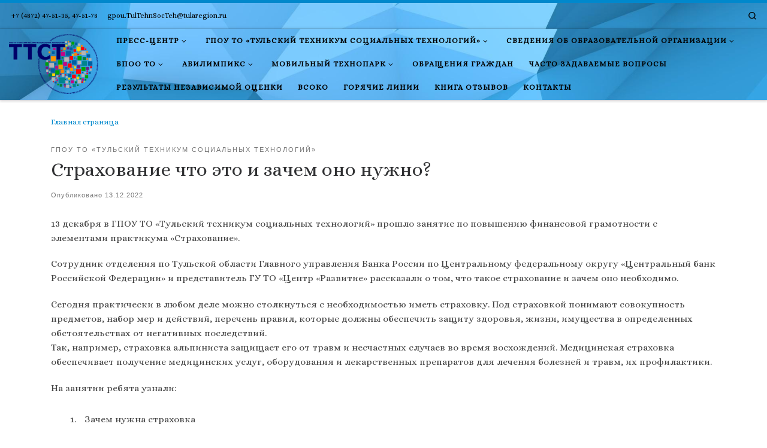

--- FILE ---
content_type: text/html; charset=UTF-8
request_url: https://xn--90a0aaacu.xn--p1ai/2022/12/13/%D1%81%D1%82%D1%80%D0%B0%D1%85%D0%BE%D0%B2%D0%B0%D0%BD%D0%B8%D0%B5-%D1%87%D1%82%D0%BE-%D1%8D%D1%82%D0%BE-%D0%B8-%D0%B7%D0%B0%D1%87%D0%B5%D0%BC-%D0%BE%D0%BD%D0%BE-%D0%BD%D1%83%D0%B6%D0%BD%D0%BE/
body_size: 21559
content:
<!DOCTYPE html>
<!--[if IE 7]>
<html class="ie ie7" lang="ru-RU">
<![endif]-->
<!--[if IE 8]>
<html class="ie ie8" lang="ru-RU">
<![endif]-->
<!--[if !(IE 7) | !(IE 8)  ]><!-->
<html lang="ru-RU" class="no-js">
<!--<![endif]-->
  <head>
  <meta charset="UTF-8" />
  <meta http-equiv="X-UA-Compatible" content="IE=EDGE" />
  <meta name="viewport" content="width=device-width, initial-scale=1.0" />
  <link rel="profile"  href="https://gmpg.org/xfn/11" />
  <link rel="pingback" href="https://xn--90a0aaacu.xn--p1ai/xmlrpc.php" />
<script>(function(html){html.className = html.className.replace(/\bno-js\b/,'js')})(document.documentElement);</script>
        <style id="wfc-base-style" type="text/css">
             .wfc-reset-menu-item-first-letter .navbar .nav>li>a:first-letter {font-size: inherit;}.format-icon:before {color: #5A5A5A;}article .format-icon.tc-hide-icon:before, .safari article.format-video .format-icon.tc-hide-icon:before, .chrome article.format-video .format-icon.tc-hide-icon:before, .safari article.format-image .format-icon.tc-hide-icon:before, .chrome article.format-image .format-icon.tc-hide-icon:before, .safari article.format-gallery .format-icon.tc-hide-icon:before, .safari article.attachment .format-icon.tc-hide-icon:before, .chrome article.format-gallery .format-icon.tc-hide-icon:before, .chrome article.attachment .format-icon.tc-hide-icon:before {content: none!important;}h2#tc-comment-title.tc-hide-icon:before {content: none!important;}.archive .archive-header h1.format-icon.tc-hide-icon:before {content: none!important;}.tc-sidebar h3.widget-title.tc-hide-icon:before {content: none!important;}.footer-widgets h3.widget-title.tc-hide-icon:before {content: none!important;}.tc-hide-icon i, i.tc-hide-icon {display: none !important;}.carousel-control {font-family: "Helvetica Neue", Helvetica, Arial, sans-serif;}.social-block a {font-size: 18px;}footer#footer .colophon .social-block a {font-size: 16px;}.social-block.widget_social a {font-size: 14px;}
        </style>
        <meta name='robots' content='index, follow, max-image-preview:large, max-snippet:-1, max-video-preview:-1' />

	
	<title>Страхование что это и зачем оно нужно? - ГПОУ ТО «Тульский техникум социальных технологий»</title>
	<link rel="canonical" href="https://xn--90a0aaacu.xn--p1ai/2022/12/13/страхование-что-это-и-зачем-оно-нужно/" />
	<meta property="og:locale" content="ru_RU" />
	<meta property="og:type" content="article" />
	<meta property="og:title" content="Страхование что это и зачем оно нужно? - ГПОУ ТО «Тульский техникум социальных технологий»" />
	<meta property="og:description" content="13 декабря в ГПОУ ТО «Тульский техникум социальных технологий» прошло занятие по повышению финансовой грамотности с элементами практикума «Страхование». Сотрудник отделения по Тульской области Главного управления Банка России по Центральному федеральному округу «Центральный банк Российской Федерации» и представитель ГУ ТО «Центр «Развитие» рассказали о том, что такое страхование и зачем оно необходимо. Сегодня практически в [&hellip;]" />
	<meta property="og:url" content="https://xn--90a0aaacu.xn--p1ai/2022/12/13/страхование-что-это-и-зачем-оно-нужно/" />
	<meta property="og:site_name" content="ГПОУ ТО «Тульский техникум социальных технологий»" />
	<meta property="article:published_time" content="2022-12-13T13:24:01+00:00" />
	<meta property="article:modified_time" content="2022-12-14T13:28:57+00:00" />
	<meta property="og:image" content="https://xn--90a0aaacu.xn--p1ai/wp-content/uploads/2022/12/WxlVB_58klJLKZv9hcEnANJb3CVrIlazgf7Q4zl1hSbzDPurfWy8ntxwJ8o3SoHiBKJJcXH-PPzlVQxhPMAhPnS-.jpg" />
	<meta property="og:image:width" content="1600" />
	<meta property="og:image:height" content="1066" />
	<meta property="og:image:type" content="image/jpeg" />
	<meta name="author" content="Павел Медведев" />
	<meta name="twitter:card" content="summary_large_image" />
	<meta name="twitter:label1" content="Написано автором" />
	<meta name="twitter:data1" content="Павел Медведев" />
	<meta name="twitter:label2" content="Примерное время для чтения" />
	<meta name="twitter:data2" content="1 минута" />
	<script type="application/ld+json" class="yoast-schema-graph">{"@context":"https://schema.org","@graph":[{"@type":"Article","@id":"https://xn--90a0aaacu.xn--p1ai/2022/12/13/%d1%81%d1%82%d1%80%d0%b0%d1%85%d0%be%d0%b2%d0%b0%d0%bd%d0%b8%d0%b5-%d1%87%d1%82%d0%be-%d1%8d%d1%82%d0%be-%d0%b8-%d0%b7%d0%b0%d1%87%d0%b5%d0%bc-%d0%be%d0%bd%d0%be-%d0%bd%d1%83%d0%b6%d0%bd%d0%be/#article","isPartOf":{"@id":"https://xn--90a0aaacu.xn--p1ai/2022/12/13/%d1%81%d1%82%d1%80%d0%b0%d1%85%d0%be%d0%b2%d0%b0%d0%bd%d0%b8%d0%b5-%d1%87%d1%82%d0%be-%d1%8d%d1%82%d0%be-%d0%b8-%d0%b7%d0%b0%d1%87%d0%b5%d0%bc-%d0%be%d0%bd%d0%be-%d0%bd%d1%83%d0%b6%d0%bd%d0%be/"},"author":{"name":"Павел Медведев","@id":"https://xn--90a0aaacu.xn--p1ai/#/schema/person/ddcf39348f9604ecea7415b70923365c"},"headline":"Страхование что это и зачем оно нужно?","datePublished":"2022-12-13T13:24:01+00:00","dateModified":"2022-12-14T13:28:57+00:00","mainEntityOfPage":{"@id":"https://xn--90a0aaacu.xn--p1ai/2022/12/13/%d1%81%d1%82%d1%80%d0%b0%d1%85%d0%be%d0%b2%d0%b0%d0%bd%d0%b8%d0%b5-%d1%87%d1%82%d0%be-%d1%8d%d1%82%d0%be-%d0%b8-%d0%b7%d0%b0%d1%87%d0%b5%d0%bc-%d0%be%d0%bd%d0%be-%d0%bd%d1%83%d0%b6%d0%bd%d0%be/"},"wordCount":153,"publisher":{"@id":"https://xn--90a0aaacu.xn--p1ai/#organization"},"image":{"@id":"https://xn--90a0aaacu.xn--p1ai/2022/12/13/%d1%81%d1%82%d1%80%d0%b0%d1%85%d0%be%d0%b2%d0%b0%d0%bd%d0%b8%d0%b5-%d1%87%d1%82%d0%be-%d1%8d%d1%82%d0%be-%d0%b8-%d0%b7%d0%b0%d1%87%d0%b5%d0%bc-%d0%be%d0%bd%d0%be-%d0%bd%d1%83%d0%b6%d0%bd%d0%be/#primaryimage"},"thumbnailUrl":"https://xn--90a0aaacu.xn--p1ai/wp-content/uploads/2022/12/WxlVB_58klJLKZv9hcEnANJb3CVrIlazgf7Q4zl1hSbzDPurfWy8ntxwJ8o3SoHiBKJJcXH-PPzlVQxhPMAhPnS-.jpg","articleSection":["ГПОУ ТО «Тульский техникум социальных технологий»"],"inLanguage":"ru-RU"},{"@type":"WebPage","@id":"https://xn--90a0aaacu.xn--p1ai/2022/12/13/%d1%81%d1%82%d1%80%d0%b0%d1%85%d0%be%d0%b2%d0%b0%d0%bd%d0%b8%d0%b5-%d1%87%d1%82%d0%be-%d1%8d%d1%82%d0%be-%d0%b8-%d0%b7%d0%b0%d1%87%d0%b5%d0%bc-%d0%be%d0%bd%d0%be-%d0%bd%d1%83%d0%b6%d0%bd%d0%be/","url":"https://xn--90a0aaacu.xn--p1ai/2022/12/13/%d1%81%d1%82%d1%80%d0%b0%d1%85%d0%be%d0%b2%d0%b0%d0%bd%d0%b8%d0%b5-%d1%87%d1%82%d0%be-%d1%8d%d1%82%d0%be-%d0%b8-%d0%b7%d0%b0%d1%87%d0%b5%d0%bc-%d0%be%d0%bd%d0%be-%d0%bd%d1%83%d0%b6%d0%bd%d0%be/","name":"Страхование что это и зачем оно нужно? - ГПОУ ТО «Тульский техникум социальных технологий»","isPartOf":{"@id":"https://xn--90a0aaacu.xn--p1ai/#website"},"primaryImageOfPage":{"@id":"https://xn--90a0aaacu.xn--p1ai/2022/12/13/%d1%81%d1%82%d1%80%d0%b0%d1%85%d0%be%d0%b2%d0%b0%d0%bd%d0%b8%d0%b5-%d1%87%d1%82%d0%be-%d1%8d%d1%82%d0%be-%d0%b8-%d0%b7%d0%b0%d1%87%d0%b5%d0%bc-%d0%be%d0%bd%d0%be-%d0%bd%d1%83%d0%b6%d0%bd%d0%be/#primaryimage"},"image":{"@id":"https://xn--90a0aaacu.xn--p1ai/2022/12/13/%d1%81%d1%82%d1%80%d0%b0%d1%85%d0%be%d0%b2%d0%b0%d0%bd%d0%b8%d0%b5-%d1%87%d1%82%d0%be-%d1%8d%d1%82%d0%be-%d0%b8-%d0%b7%d0%b0%d1%87%d0%b5%d0%bc-%d0%be%d0%bd%d0%be-%d0%bd%d1%83%d0%b6%d0%bd%d0%be/#primaryimage"},"thumbnailUrl":"https://xn--90a0aaacu.xn--p1ai/wp-content/uploads/2022/12/WxlVB_58klJLKZv9hcEnANJb3CVrIlazgf7Q4zl1hSbzDPurfWy8ntxwJ8o3SoHiBKJJcXH-PPzlVQxhPMAhPnS-.jpg","datePublished":"2022-12-13T13:24:01+00:00","dateModified":"2022-12-14T13:28:57+00:00","breadcrumb":{"@id":"https://xn--90a0aaacu.xn--p1ai/2022/12/13/%d1%81%d1%82%d1%80%d0%b0%d1%85%d0%be%d0%b2%d0%b0%d0%bd%d0%b8%d0%b5-%d1%87%d1%82%d0%be-%d1%8d%d1%82%d0%be-%d0%b8-%d0%b7%d0%b0%d1%87%d0%b5%d0%bc-%d0%be%d0%bd%d0%be-%d0%bd%d1%83%d0%b6%d0%bd%d0%be/#breadcrumb"},"inLanguage":"ru-RU","potentialAction":[{"@type":"ReadAction","target":["https://xn--90a0aaacu.xn--p1ai/2022/12/13/%d1%81%d1%82%d1%80%d0%b0%d1%85%d0%be%d0%b2%d0%b0%d0%bd%d0%b8%d0%b5-%d1%87%d1%82%d0%be-%d1%8d%d1%82%d0%be-%d0%b8-%d0%b7%d0%b0%d1%87%d0%b5%d0%bc-%d0%be%d0%bd%d0%be-%d0%bd%d1%83%d0%b6%d0%bd%d0%be/"]}]},{"@type":"ImageObject","inLanguage":"ru-RU","@id":"https://xn--90a0aaacu.xn--p1ai/2022/12/13/%d1%81%d1%82%d1%80%d0%b0%d1%85%d0%be%d0%b2%d0%b0%d0%bd%d0%b8%d0%b5-%d1%87%d1%82%d0%be-%d1%8d%d1%82%d0%be-%d0%b8-%d0%b7%d0%b0%d1%87%d0%b5%d0%bc-%d0%be%d0%bd%d0%be-%d0%bd%d1%83%d0%b6%d0%bd%d0%be/#primaryimage","url":"https://xn--90a0aaacu.xn--p1ai/wp-content/uploads/2022/12/WxlVB_58klJLKZv9hcEnANJb3CVrIlazgf7Q4zl1hSbzDPurfWy8ntxwJ8o3SoHiBKJJcXH-PPzlVQxhPMAhPnS-.jpg","contentUrl":"https://xn--90a0aaacu.xn--p1ai/wp-content/uploads/2022/12/WxlVB_58klJLKZv9hcEnANJb3CVrIlazgf7Q4zl1hSbzDPurfWy8ntxwJ8o3SoHiBKJJcXH-PPzlVQxhPMAhPnS-.jpg","width":1600,"height":1066},{"@type":"BreadcrumbList","@id":"https://xn--90a0aaacu.xn--p1ai/2022/12/13/%d1%81%d1%82%d1%80%d0%b0%d1%85%d0%be%d0%b2%d0%b0%d0%bd%d0%b8%d0%b5-%d1%87%d1%82%d0%be-%d1%8d%d1%82%d0%be-%d0%b8-%d0%b7%d0%b0%d1%87%d0%b5%d0%bc-%d0%be%d0%bd%d0%be-%d0%bd%d1%83%d0%b6%d0%bd%d0%be/#breadcrumb","itemListElement":[{"@type":"ListItem","position":1,"name":"Главная страница","item":"https://xn--90a0aaacu.xn--p1ai/"},{"@type":"ListItem","position":2,"name":"Страхование что это и зачем оно нужно?"}]},{"@type":"WebSite","@id":"https://xn--90a0aaacu.xn--p1ai/#website","url":"https://xn--90a0aaacu.xn--p1ai/","name":"ГПОУ ТО «Тульский техникум социальных технологий»","description":"Официальный сайт государственного профессионального образовательного учреждения Тульской области «Тульский техникум социальных технологий»","publisher":{"@id":"https://xn--90a0aaacu.xn--p1ai/#organization"},"potentialAction":[{"@type":"SearchAction","target":{"@type":"EntryPoint","urlTemplate":"https://xn--90a0aaacu.xn--p1ai/?s={search_term_string}"},"query-input":{"@type":"PropertyValueSpecification","valueRequired":true,"valueName":"search_term_string"}}],"inLanguage":"ru-RU"},{"@type":"Organization","@id":"https://xn--90a0aaacu.xn--p1ai/#organization","name":"ГПОУ ТО «Тульский техникум социальных технологий»","url":"https://xn--90a0aaacu.xn--p1ai/","logo":{"@type":"ImageObject","inLanguage":"ru-RU","@id":"https://xn--90a0aaacu.xn--p1ai/#/schema/logo/image/","url":"https://xn--90a0aaacu.xn--p1ai/wp-content/uploads/2017/01/cropped-ТТСТ-2.png","contentUrl":"https://xn--90a0aaacu.xn--p1ai/wp-content/uploads/2017/01/cropped-ТТСТ-2.png","width":512,"height":512,"caption":"ГПОУ ТО «Тульский техникум социальных технологий»"},"image":{"@id":"https://xn--90a0aaacu.xn--p1ai/#/schema/logo/image/"},"sameAs":["https://vk.com/gpou_to_ttst"]},{"@type":"Person","@id":"https://xn--90a0aaacu.xn--p1ai/#/schema/person/ddcf39348f9604ecea7415b70923365c","name":"Павел Медведев"}]}</script>
	


<link rel="alternate" type="application/rss+xml" title="ГПОУ ТО «Тульский техникум социальных технологий» &raquo; Лента" href="https://xn--90a0aaacu.xn--p1ai/feed/" />
<link rel="alternate" title="oEmbed (JSON)" type="application/json+oembed" href="https://xn--90a0aaacu.xn--p1ai/wp-json/oembed/1.0/embed?url=https%3A%2F%2Fxn--90a0aaacu.xn--p1ai%2F2022%2F12%2F13%2F%25d1%2581%25d1%2582%25d1%2580%25d0%25b0%25d1%2585%25d0%25be%25d0%25b2%25d0%25b0%25d0%25bd%25d0%25b8%25d0%25b5-%25d1%2587%25d1%2582%25d0%25be-%25d1%258d%25d1%2582%25d0%25be-%25d0%25b8-%25d0%25b7%25d0%25b0%25d1%2587%25d0%25b5%25d0%25bc-%25d0%25be%25d0%25bd%25d0%25be-%25d0%25bd%25d1%2583%25d0%25b6%25d0%25bd%25d0%25be%2F" />
<link rel="alternate" title="oEmbed (XML)" type="text/xml+oembed" href="https://xn--90a0aaacu.xn--p1ai/wp-json/oembed/1.0/embed?url=https%3A%2F%2Fxn--90a0aaacu.xn--p1ai%2F2022%2F12%2F13%2F%25d1%2581%25d1%2582%25d1%2580%25d0%25b0%25d1%2585%25d0%25be%25d0%25b2%25d0%25b0%25d0%25bd%25d0%25b8%25d0%25b5-%25d1%2587%25d1%2582%25d0%25be-%25d1%258d%25d1%2582%25d0%25be-%25d0%25b8-%25d0%25b7%25d0%25b0%25d1%2587%25d0%25b5%25d0%25bc-%25d0%25be%25d0%25bd%25d0%25be-%25d0%25bd%25d1%2583%25d0%25b6%25d0%25bd%25d0%25be%2F&#038;format=xml" />
<style id='wp-img-auto-sizes-contain-inline-css'>
img:is([sizes=auto i],[sizes^="auto," i]){contain-intrinsic-size:3000px 1500px}
/*# sourceURL=wp-img-auto-sizes-contain-inline-css */
</style>

<link rel='stylesheet' id='wp-block-library-css' href='https://xn--90a0aaacu.xn--p1ai/wp-includes/css/dist/block-library/style.min.css?ver=6.9' media='all' />
<style id='global-styles-inline-css'>
:root{--wp--preset--aspect-ratio--square: 1;--wp--preset--aspect-ratio--4-3: 4/3;--wp--preset--aspect-ratio--3-4: 3/4;--wp--preset--aspect-ratio--3-2: 3/2;--wp--preset--aspect-ratio--2-3: 2/3;--wp--preset--aspect-ratio--16-9: 16/9;--wp--preset--aspect-ratio--9-16: 9/16;--wp--preset--color--black: #000000;--wp--preset--color--cyan-bluish-gray: #abb8c3;--wp--preset--color--white: #ffffff;--wp--preset--color--pale-pink: #f78da7;--wp--preset--color--vivid-red: #cf2e2e;--wp--preset--color--luminous-vivid-orange: #ff6900;--wp--preset--color--luminous-vivid-amber: #fcb900;--wp--preset--color--light-green-cyan: #7bdcb5;--wp--preset--color--vivid-green-cyan: #00d084;--wp--preset--color--pale-cyan-blue: #8ed1fc;--wp--preset--color--vivid-cyan-blue: #0693e3;--wp--preset--color--vivid-purple: #9b51e0;--wp--preset--gradient--vivid-cyan-blue-to-vivid-purple: linear-gradient(135deg,rgb(6,147,227) 0%,rgb(155,81,224) 100%);--wp--preset--gradient--light-green-cyan-to-vivid-green-cyan: linear-gradient(135deg,rgb(122,220,180) 0%,rgb(0,208,130) 100%);--wp--preset--gradient--luminous-vivid-amber-to-luminous-vivid-orange: linear-gradient(135deg,rgb(252,185,0) 0%,rgb(255,105,0) 100%);--wp--preset--gradient--luminous-vivid-orange-to-vivid-red: linear-gradient(135deg,rgb(255,105,0) 0%,rgb(207,46,46) 100%);--wp--preset--gradient--very-light-gray-to-cyan-bluish-gray: linear-gradient(135deg,rgb(238,238,238) 0%,rgb(169,184,195) 100%);--wp--preset--gradient--cool-to-warm-spectrum: linear-gradient(135deg,rgb(74,234,220) 0%,rgb(151,120,209) 20%,rgb(207,42,186) 40%,rgb(238,44,130) 60%,rgb(251,105,98) 80%,rgb(254,248,76) 100%);--wp--preset--gradient--blush-light-purple: linear-gradient(135deg,rgb(255,206,236) 0%,rgb(152,150,240) 100%);--wp--preset--gradient--blush-bordeaux: linear-gradient(135deg,rgb(254,205,165) 0%,rgb(254,45,45) 50%,rgb(107,0,62) 100%);--wp--preset--gradient--luminous-dusk: linear-gradient(135deg,rgb(255,203,112) 0%,rgb(199,81,192) 50%,rgb(65,88,208) 100%);--wp--preset--gradient--pale-ocean: linear-gradient(135deg,rgb(255,245,203) 0%,rgb(182,227,212) 50%,rgb(51,167,181) 100%);--wp--preset--gradient--electric-grass: linear-gradient(135deg,rgb(202,248,128) 0%,rgb(113,206,126) 100%);--wp--preset--gradient--midnight: linear-gradient(135deg,rgb(2,3,129) 0%,rgb(40,116,252) 100%);--wp--preset--font-size--small: 13px;--wp--preset--font-size--medium: 20px;--wp--preset--font-size--large: 36px;--wp--preset--font-size--x-large: 42px;--wp--preset--spacing--20: 0.44rem;--wp--preset--spacing--30: 0.67rem;--wp--preset--spacing--40: 1rem;--wp--preset--spacing--50: 1.5rem;--wp--preset--spacing--60: 2.25rem;--wp--preset--spacing--70: 3.38rem;--wp--preset--spacing--80: 5.06rem;--wp--preset--shadow--natural: 6px 6px 9px rgba(0, 0, 0, 0.2);--wp--preset--shadow--deep: 12px 12px 50px rgba(0, 0, 0, 0.4);--wp--preset--shadow--sharp: 6px 6px 0px rgba(0, 0, 0, 0.2);--wp--preset--shadow--outlined: 6px 6px 0px -3px rgb(255, 255, 255), 6px 6px rgb(0, 0, 0);--wp--preset--shadow--crisp: 6px 6px 0px rgb(0, 0, 0);}:where(.is-layout-flex){gap: 0.5em;}:where(.is-layout-grid){gap: 0.5em;}body .is-layout-flex{display: flex;}.is-layout-flex{flex-wrap: wrap;align-items: center;}.is-layout-flex > :is(*, div){margin: 0;}body .is-layout-grid{display: grid;}.is-layout-grid > :is(*, div){margin: 0;}:where(.wp-block-columns.is-layout-flex){gap: 2em;}:where(.wp-block-columns.is-layout-grid){gap: 2em;}:where(.wp-block-post-template.is-layout-flex){gap: 1.25em;}:where(.wp-block-post-template.is-layout-grid){gap: 1.25em;}.has-black-color{color: var(--wp--preset--color--black) !important;}.has-cyan-bluish-gray-color{color: var(--wp--preset--color--cyan-bluish-gray) !important;}.has-white-color{color: var(--wp--preset--color--white) !important;}.has-pale-pink-color{color: var(--wp--preset--color--pale-pink) !important;}.has-vivid-red-color{color: var(--wp--preset--color--vivid-red) !important;}.has-luminous-vivid-orange-color{color: var(--wp--preset--color--luminous-vivid-orange) !important;}.has-luminous-vivid-amber-color{color: var(--wp--preset--color--luminous-vivid-amber) !important;}.has-light-green-cyan-color{color: var(--wp--preset--color--light-green-cyan) !important;}.has-vivid-green-cyan-color{color: var(--wp--preset--color--vivid-green-cyan) !important;}.has-pale-cyan-blue-color{color: var(--wp--preset--color--pale-cyan-blue) !important;}.has-vivid-cyan-blue-color{color: var(--wp--preset--color--vivid-cyan-blue) !important;}.has-vivid-purple-color{color: var(--wp--preset--color--vivid-purple) !important;}.has-black-background-color{background-color: var(--wp--preset--color--black) !important;}.has-cyan-bluish-gray-background-color{background-color: var(--wp--preset--color--cyan-bluish-gray) !important;}.has-white-background-color{background-color: var(--wp--preset--color--white) !important;}.has-pale-pink-background-color{background-color: var(--wp--preset--color--pale-pink) !important;}.has-vivid-red-background-color{background-color: var(--wp--preset--color--vivid-red) !important;}.has-luminous-vivid-orange-background-color{background-color: var(--wp--preset--color--luminous-vivid-orange) !important;}.has-luminous-vivid-amber-background-color{background-color: var(--wp--preset--color--luminous-vivid-amber) !important;}.has-light-green-cyan-background-color{background-color: var(--wp--preset--color--light-green-cyan) !important;}.has-vivid-green-cyan-background-color{background-color: var(--wp--preset--color--vivid-green-cyan) !important;}.has-pale-cyan-blue-background-color{background-color: var(--wp--preset--color--pale-cyan-blue) !important;}.has-vivid-cyan-blue-background-color{background-color: var(--wp--preset--color--vivid-cyan-blue) !important;}.has-vivid-purple-background-color{background-color: var(--wp--preset--color--vivid-purple) !important;}.has-black-border-color{border-color: var(--wp--preset--color--black) !important;}.has-cyan-bluish-gray-border-color{border-color: var(--wp--preset--color--cyan-bluish-gray) !important;}.has-white-border-color{border-color: var(--wp--preset--color--white) !important;}.has-pale-pink-border-color{border-color: var(--wp--preset--color--pale-pink) !important;}.has-vivid-red-border-color{border-color: var(--wp--preset--color--vivid-red) !important;}.has-luminous-vivid-orange-border-color{border-color: var(--wp--preset--color--luminous-vivid-orange) !important;}.has-luminous-vivid-amber-border-color{border-color: var(--wp--preset--color--luminous-vivid-amber) !important;}.has-light-green-cyan-border-color{border-color: var(--wp--preset--color--light-green-cyan) !important;}.has-vivid-green-cyan-border-color{border-color: var(--wp--preset--color--vivid-green-cyan) !important;}.has-pale-cyan-blue-border-color{border-color: var(--wp--preset--color--pale-cyan-blue) !important;}.has-vivid-cyan-blue-border-color{border-color: var(--wp--preset--color--vivid-cyan-blue) !important;}.has-vivid-purple-border-color{border-color: var(--wp--preset--color--vivid-purple) !important;}.has-vivid-cyan-blue-to-vivid-purple-gradient-background{background: var(--wp--preset--gradient--vivid-cyan-blue-to-vivid-purple) !important;}.has-light-green-cyan-to-vivid-green-cyan-gradient-background{background: var(--wp--preset--gradient--light-green-cyan-to-vivid-green-cyan) !important;}.has-luminous-vivid-amber-to-luminous-vivid-orange-gradient-background{background: var(--wp--preset--gradient--luminous-vivid-amber-to-luminous-vivid-orange) !important;}.has-luminous-vivid-orange-to-vivid-red-gradient-background{background: var(--wp--preset--gradient--luminous-vivid-orange-to-vivid-red) !important;}.has-very-light-gray-to-cyan-bluish-gray-gradient-background{background: var(--wp--preset--gradient--very-light-gray-to-cyan-bluish-gray) !important;}.has-cool-to-warm-spectrum-gradient-background{background: var(--wp--preset--gradient--cool-to-warm-spectrum) !important;}.has-blush-light-purple-gradient-background{background: var(--wp--preset--gradient--blush-light-purple) !important;}.has-blush-bordeaux-gradient-background{background: var(--wp--preset--gradient--blush-bordeaux) !important;}.has-luminous-dusk-gradient-background{background: var(--wp--preset--gradient--luminous-dusk) !important;}.has-pale-ocean-gradient-background{background: var(--wp--preset--gradient--pale-ocean) !important;}.has-electric-grass-gradient-background{background: var(--wp--preset--gradient--electric-grass) !important;}.has-midnight-gradient-background{background: var(--wp--preset--gradient--midnight) !important;}.has-small-font-size{font-size: var(--wp--preset--font-size--small) !important;}.has-medium-font-size{font-size: var(--wp--preset--font-size--medium) !important;}.has-large-font-size{font-size: var(--wp--preset--font-size--large) !important;}.has-x-large-font-size{font-size: var(--wp--preset--font-size--x-large) !important;}
/*# sourceURL=global-styles-inline-css */
</style>

<style id='classic-theme-styles-inline-css'>
/*! This file is auto-generated */
.wp-block-button__link{color:#fff;background-color:#32373c;border-radius:9999px;box-shadow:none;text-decoration:none;padding:calc(.667em + 2px) calc(1.333em + 2px);font-size:1.125em}.wp-block-file__button{background:#32373c;color:#fff;text-decoration:none}
/*# sourceURL=/wp-includes/css/classic-themes.min.css */
</style>
<link rel='stylesheet' id='bne-testimonials-css-css' href='https://xn--90a0aaacu.xn--p1ai/wp-content/plugins/bne-testimonials-pro/assets/css/bne-testimonials.min.css?ver=2.9.19' media='all' />
<link rel='stylesheet' id='contact-form-7-css' href='https://xn--90a0aaacu.xn--p1ai/wp-content/plugins/contact-form-7/includes/css/styles.css?ver=6.1.4' media='all' />
<link rel='stylesheet' id='customizr-main-css' href='https://xn--90a0aaacu.xn--p1ai/wp-content/themes/customizr-pro/assets/front/css/style.min.css?ver=2.4.27' media='all' />
<style id='customizr-main-inline-css'>
::-moz-selection{background-color:#08c}::selection{background-color:#08c}a,.btn-skin:active,.btn-skin:focus,.btn-skin:hover,.btn-skin.inverted,.grid-container__classic .post-type__icon,.post-type__icon:hover .icn-format,.grid-container__classic .post-type__icon:hover .icn-format,[class*='grid-container__'] .entry-title a.czr-title:hover,input[type=checkbox]:checked::before{color:#08c}.czr-css-loader > div ,.btn-skin,.btn-skin:active,.btn-skin:focus,.btn-skin:hover,.btn-skin-h-dark,.btn-skin-h-dark.inverted:active,.btn-skin-h-dark.inverted:focus,.btn-skin-h-dark.inverted:hover{border-color:#08c}.tc-header.border-top{border-top-color:#08c}[class*='grid-container__'] .entry-title a:hover::after,.grid-container__classic .post-type__icon,.btn-skin,.btn-skin.inverted:active,.btn-skin.inverted:focus,.btn-skin.inverted:hover,.btn-skin-h-dark,.btn-skin-h-dark.inverted:active,.btn-skin-h-dark.inverted:focus,.btn-skin-h-dark.inverted:hover,.sidebar .widget-title::after,input[type=radio]:checked::before{background-color:#08c}.btn-skin-light:active,.btn-skin-light:focus,.btn-skin-light:hover,.btn-skin-light.inverted{color:#1ab3ff}input:not([type='submit']):not([type='button']):not([type='number']):not([type='checkbox']):not([type='radio']):focus,textarea:focus,.btn-skin-light,.btn-skin-light.inverted,.btn-skin-light:active,.btn-skin-light:focus,.btn-skin-light:hover,.btn-skin-light.inverted:active,.btn-skin-light.inverted:focus,.btn-skin-light.inverted:hover{border-color:#1ab3ff}.btn-skin-light,.btn-skin-light.inverted:active,.btn-skin-light.inverted:focus,.btn-skin-light.inverted:hover{background-color:#1ab3ff}.btn-skin-lightest:active,.btn-skin-lightest:focus,.btn-skin-lightest:hover,.btn-skin-lightest.inverted{color:#33bbff}.btn-skin-lightest,.btn-skin-lightest.inverted,.btn-skin-lightest:active,.btn-skin-lightest:focus,.btn-skin-lightest:hover,.btn-skin-lightest.inverted:active,.btn-skin-lightest.inverted:focus,.btn-skin-lightest.inverted:hover{border-color:#33bbff}.btn-skin-lightest,.btn-skin-lightest.inverted:active,.btn-skin-lightest.inverted:focus,.btn-skin-lightest.inverted:hover{background-color:#33bbff}.pagination,a:hover,a:focus,a:active,.btn-skin-dark:active,.btn-skin-dark:focus,.btn-skin-dark:hover,.btn-skin-dark.inverted,.btn-skin-dark-oh:active,.btn-skin-dark-oh:focus,.btn-skin-dark-oh:hover,.post-info a:not(.btn):hover,.grid-container__classic .post-type__icon .icn-format,[class*='grid-container__'] .hover .entry-title a,.widget-area a:not(.btn):hover,a.czr-format-link:hover,.format-link.hover a.czr-format-link,button[type=submit]:hover,button[type=submit]:active,button[type=submit]:focus,input[type=submit]:hover,input[type=submit]:active,input[type=submit]:focus,.tabs .nav-link:hover,.tabs .nav-link.active,.tabs .nav-link.active:hover,.tabs .nav-link.active:focus{color:#005f8f}.grid-container__classic.tc-grid-border .grid__item,.btn-skin-dark,.btn-skin-dark.inverted,button[type=submit],input[type=submit],.btn-skin-dark:active,.btn-skin-dark:focus,.btn-skin-dark:hover,.btn-skin-dark.inverted:active,.btn-skin-dark.inverted:focus,.btn-skin-dark.inverted:hover,.btn-skin-h-dark:active,.btn-skin-h-dark:focus,.btn-skin-h-dark:hover,.btn-skin-h-dark.inverted,.btn-skin-h-dark.inverted,.btn-skin-h-dark.inverted,.btn-skin-dark-oh:active,.btn-skin-dark-oh:focus,.btn-skin-dark-oh:hover,.btn-skin-dark-oh.inverted:active,.btn-skin-dark-oh.inverted:focus,.btn-skin-dark-oh.inverted:hover,button[type=submit]:hover,button[type=submit]:active,button[type=submit]:focus,input[type=submit]:hover,input[type=submit]:active,input[type=submit]:focus{border-color:#005f8f}.btn-skin-dark,.btn-skin-dark.inverted:active,.btn-skin-dark.inverted:focus,.btn-skin-dark.inverted:hover,.btn-skin-h-dark:active,.btn-skin-h-dark:focus,.btn-skin-h-dark:hover,.btn-skin-h-dark.inverted,.btn-skin-h-dark.inverted,.btn-skin-h-dark.inverted,.btn-skin-dark-oh.inverted:active,.btn-skin-dark-oh.inverted:focus,.btn-skin-dark-oh.inverted:hover,.grid-container__classic .post-type__icon:hover,button[type=submit],input[type=submit],.czr-link-hover-underline .widgets-list-layout-links a:not(.btn)::before,.czr-link-hover-underline .widget_archive a:not(.btn)::before,.czr-link-hover-underline .widget_nav_menu a:not(.btn)::before,.czr-link-hover-underline .widget_rss ul a:not(.btn)::before,.czr-link-hover-underline .widget_recent_entries a:not(.btn)::before,.czr-link-hover-underline .widget_categories a:not(.btn)::before,.czr-link-hover-underline .widget_meta a:not(.btn)::before,.czr-link-hover-underline .widget_recent_comments a:not(.btn)::before,.czr-link-hover-underline .widget_pages a:not(.btn)::before,.czr-link-hover-underline .widget_calendar a:not(.btn)::before,[class*='grid-container__'] .hover .entry-title a::after,a.czr-format-link::before,.comment-author a::before,.comment-link::before,.tabs .nav-link.active::before{background-color:#005f8f}.btn-skin-dark-shaded:active,.btn-skin-dark-shaded:focus,.btn-skin-dark-shaded:hover,.btn-skin-dark-shaded.inverted{background-color:rgba(0,95,143,0.2)}.btn-skin-dark-shaded,.btn-skin-dark-shaded.inverted:active,.btn-skin-dark-shaded.inverted:focus,.btn-skin-dark-shaded.inverted:hover{background-color:rgba(0,95,143,0.8)}.tc-header,#tc-sn .tc-sn-inner,.czr-overlay,.add-menu-button,.tc-header .socials a,.tc-header .socials a:focus,.tc-header .socials a:active,.nav__utils,.nav__utils a,.nav__utils a:focus,.nav__utils a:active,.header-contact__info a,.header-contact__info a:focus,.header-contact__info a:active,.czr-overlay a:hover,.dropdown-menu,.tc-header .navbar-brand-sitename,[class*=nav__menu] .nav__link,[class*=nav__menu] .nav__link-wrapper .caret__dropdown-toggler,[class*=nav__menu] .dropdown-menu .nav__link,[class*=nav__menu] .dropdown-item .nav__link:hover,.tc-header form.czr-form label,.czr-overlay form.czr-form label,.tc-header .czr-form input:not([type='submit']):not([type='button']):not([type='number']):not([type='checkbox']):not([type='radio']),.tc-header .czr-form textarea,.tc-header .czr-form .form-control,.czr-overlay .czr-form input:not([type='submit']):not([type='button']):not([type='number']):not([type='checkbox']):not([type='radio']),.czr-overlay .czr-form textarea,.czr-overlay .czr-form .form-control,.tc-header h1,.tc-header h2,.tc-header h3,.tc-header h4,.tc-header h5,.tc-header h6{color:#000000}.tc-header .czr-form input:not([type='submit']):not([type='button']):not([type='number']):not([type='checkbox']):not([type='radio']),.tc-header .czr-form textarea,.tc-header .czr-form .form-control,.czr-overlay .czr-form input:not([type='submit']):not([type='button']):not([type='number']):not([type='checkbox']):not([type='radio']),.czr-overlay .czr-form textarea,.czr-overlay .czr-form .form-control{border-color:#000000}.ham__toggler-span-wrapper .line,[class*=nav__menu] .nav__title::before{background-color:#000000}.header-tagline,[class*=nav__menu] .nav__link:hover,[class*=nav__menu] .nav__link-wrapper .caret__dropdown-toggler:hover,[class*=nav__menu] .show:not(.dropdown-item) > .nav__link,[class*=nav__menu] .show:not(.dropdown-item) > .nav__link-wrapper .nav__link,.czr-highlight-contextual-menu-items [class*=nav__menu] li:not(.dropdown-item).current-active > .nav__link,.czr-highlight-contextual-menu-items [class*=nav__menu] li:not(.dropdown-item).current-active > .nav__link-wrapper .nav__link,.czr-highlight-contextual-menu-items [class*=nav__menu] .current-menu-item > .nav__link,.czr-highlight-contextual-menu-items [class*=nav__menu] .current-menu-item > .nav__link-wrapper .nav__link,[class*=nav__menu] .dropdown-item .nav__link,.czr-overlay a,.tc-header .socials a:hover,.nav__utils a:hover,.czr-highlight-contextual-menu-items .nav__utils a.current-active,.header-contact__info a:hover,.tc-header .czr-form .form-group.in-focus label,.czr-overlay .czr-form .form-group.in-focus label{color:rgba(0,0,0,0.7)}.nav__utils .ham-toggler-menu.czr-collapsed:hover .line{background-color:rgba(0,0,0,0.7)}.topbar-navbar__wrapper,.dropdown-item:not(:last-of-type){border-color:rgba(0,0,0,0.09)}.tc-header{border-bottom-color:rgba(0,0,0,0.09)}#tc-sn{outline-color:rgba(0,0,0,0.09)}.mobile-nav__container,.header-search__container,.mobile-nav__nav,.vertical-nav > li:not(:last-of-type){border-color:rgba(0,0,0,0.075)}.tc-header,#tc-sn .tc-sn-inner,.dropdown-menu,.dropdown-item:active,.dropdown-item:focus,.dropdown-item:hover{background-color:#ffffff}.sticky-transparent.is-sticky .mobile-sticky,.sticky-transparent.is-sticky .desktop-sticky,.sticky-transparent.is-sticky .mobile-nav__nav,.header-transparent:not(.is-sticky) .mobile-nav__nav,.header-transparent:not(.is-sticky) .dropdown-menu{background-color:rgba(255,255,255,0.9)}.czr-overlay{background-color:rgba(255,255,255,0.98)}.dropdown-item:before,.vertical-nav .caret__dropdown-toggler{background-color:rgba(0,0,0,0.045)}.navbar-brand,.header-tagline,h1,h2,h3,.tc-dropcap { font-family : 'Alice'; }
body { font-family : 'Alice'; }

              body {
                font-size : 0.79em!important;
                line-height : 1.5em;
              }
              @media (min-width: 20em) and (max-width: 60em) {
                body {
                  font-size: calc( 0.79em + 0.1045 * ( ( 100vw - 20em) / 40 ))!important;
                }
              }
              @media (min-width: 60em) {
                body {
                  font-size: 0.82em!important;
                }
              }

.tc-header.border-top { border-top-width: 5px; border-top-style: solid }
      .sticky-enabled .czr-shrink-on .branding__container img {
        height:60px!important;width:auto!important
      }
              .sticky-enabled .czr-shrink-on .navbar-brand-sitename {
                font-size: 0.8em;
                opacity: 0.8;
              }
#czr-push-footer { display: none; visibility: hidden; }
        .czr-sticky-footer #czr-push-footer.sticky-footer-enabled { display: block; }
        
/*# sourceURL=customizr-main-inline-css */
</style>
<link rel='stylesheet' id='customizr-ms-respond-css' href='https://xn--90a0aaacu.xn--p1ai/wp-content/themes/customizr-pro/assets/front/css/style-modular-scale.min.css?ver=2.4.27' media='all' />
<link rel='stylesheet' id='msl-main-css' href='https://xn--90a0aaacu.xn--p1ai/wp-content/plugins/master-slider/public/assets/css/masterslider.main.css?ver=3.11.0' media='all' />
<link rel='stylesheet' id='msl-custom-css' href='https://xn--90a0aaacu.xn--p1ai/wp-content/uploads/master-slider/custom.css?ver=179.1' media='all' />
<link rel='stylesheet' id='bvi-styles-css' href='https://xn--90a0aaacu.xn--p1ai/wp-content/plugins/button-visually-impaired/assets/css/bvi.min.css?ver=2.3.0' media='all' />
<style id='bvi-styles-inline-css'>

			.bvi-widget,
			.bvi-shortcode a,
			.bvi-widget a, 
			.bvi-shortcode {
				color: #007aff;
				background-color: #ffffff;
			}
			.bvi-widget .bvi-svg-eye,
			.bvi-shortcode .bvi-svg-eye {
			    display: inline-block;
                overflow: visible;
                width: 1.125em;
                height: 1em;
                font-size: 2em;
                vertical-align: middle;
			}
			.bvi-widget,
			.bvi-shortcode {
			    -webkit-transition: background-color .2s ease-out;
			    transition: background-color .2s ease-out;
			    cursor: pointer;
			    border-radius: 2px;
			    display: inline-block;
			    padding: 5px 10px;
			    vertical-align: middle;
			    text-decoration: none;
			}
/*# sourceURL=bvi-styles-inline-css */
</style>
<script id="nb-jquery" src="https://xn--90a0aaacu.xn--p1ai/wp-includes/js/jquery/jquery.min.js?ver=3.7.1" id="jquery-core-js"></script>
<script src="https://xn--90a0aaacu.xn--p1ai/wp-includes/js/underscore.min.js?ver=1.13.7" id="underscore-js"></script>
<script id="czr-init-js-extra">
var CZRParams = {"assetsPath":"https://xn--90a0aaacu.xn--p1ai/wp-content/themes/customizr-pro/assets/front/","mainScriptUrl":"https://xn--90a0aaacu.xn--p1ai/wp-content/themes/customizr-pro/assets/front/js/tc-scripts.min.js?2.4.27","deferFontAwesome":"1","fontAwesomeUrl":"https://xn--90a0aaacu.xn--p1ai/wp-content/themes/customizr-pro/assets/shared/fonts/fa/css/fontawesome-all.min.css?2.4.27","_disabled":[],"centerSliderImg":"1","isLightBoxEnabled":"1","SmoothScroll":{"Enabled":true,"Options":{"touchpadSupport":false}},"isAnchorScrollEnabled":"1","anchorSmoothScrollExclude":{"simple":["[class*=edd]",".carousel-control","[data-toggle=\"modal\"]","[data-toggle=\"dropdown\"]","[data-toggle=\"czr-dropdown\"]","[data-toggle=\"tooltip\"]","[data-toggle=\"popover\"]","[data-toggle=\"collapse\"]","[data-toggle=\"czr-collapse\"]","[data-toggle=\"tab\"]","[data-toggle=\"pill\"]","[data-toggle=\"czr-pill\"]","[class*=upme]","[class*=um-]"],"deep":{"classes":[],"ids":[]}},"timerOnScrollAllBrowsers":"1","centerAllImg":"1","HasComments":"","LoadModernizr":"1","stickyHeader":"1","extLinksStyle":"","extLinksTargetExt":"","extLinksSkipSelectors":{"classes":["btn","button"],"ids":[]},"dropcapEnabled":"","dropcapWhere":{"post":"","page":""},"dropcapMinWords":"50","dropcapSkipSelectors":{"tags":["IMG","IFRAME","H1","H2","H3","H4","H5","H6","BLOCKQUOTE","UL","OL"],"classes":["btn"],"id":[]},"imgSmartLoadEnabled":"1","imgSmartLoadOpts":{"parentSelectors":["[class*=grid-container], .article-container",".__before_main_wrapper",".widget-front",".post-related-articles",".tc-singular-thumbnail-wrapper",".sek-module-inner"],"opts":{"excludeImg":[".tc-holder-img"]}},"imgSmartLoadsForSliders":"1","pluginCompats":[],"isWPMobile":"","menuStickyUserSettings":{"desktop":"stick_up","mobile":"stick_always"},"adminAjaxUrl":"https://xn--90a0aaacu.xn--p1ai/wp-admin/admin-ajax.php","ajaxUrl":"https://xn--90a0aaacu.xn--p1ai/?czrajax=1","frontNonce":{"id":"CZRFrontNonce","handle":"f40175dbe6"},"isDevMode":"","isModernStyle":"1","i18n":{"Permanently dismiss":"\u0412\u0441\u0435\u0433\u0434\u0430 \u043e\u0442\u043a\u043b\u043e\u043d\u044f\u0442\u044c"},"frontNotifications":{"welcome":{"enabled":false,"content":"","dismissAction":"dismiss_welcome_note_front"}},"preloadGfonts":"1","googleFonts":"Alice","version":"2.4.27"};
//# sourceURL=czr-init-js-extra
</script>
<script src="https://xn--90a0aaacu.xn--p1ai/wp-content/themes/customizr-pro/assets/front/js/tc-init.min.js?ver=2.4.27" id="czr-init-js"></script>
<script src="https://xn--90a0aaacu.xn--p1ai/wp-content/themes/customizr-pro/assets/front/js/libs/modernizr.min.js?ver=2.4.27" id="modernizr-js"></script>
<link rel="https://api.w.org/" href="https://xn--90a0aaacu.xn--p1ai/wp-json/" /><link rel="alternate" title="JSON" type="application/json" href="https://xn--90a0aaacu.xn--p1ai/wp-json/wp/v2/posts/26072" /><script>var ms_grabbing_curosr = 'https://xn--90a0aaacu.xn--p1ai/wp-content/plugins/master-slider/public/assets/css/common/grabbing.cur', ms_grab_curosr = 'https://xn--90a0aaacu.xn--p1ai/wp-content/plugins/master-slider/public/assets/css/common/grab.cur';</script>
<meta name="generator" content="MasterSlider 3.11.0 - Responsive Touch Image Slider | avt.li/msf" />
              <link rel="preload" as="font" type="font/woff2" href="https://xn--90a0aaacu.xn--p1ai/wp-content/themes/customizr-pro/assets/shared/fonts/customizr/customizr.woff2?128396981" crossorigin="anonymous"/>
            <link rel="icon" href="https://xn--90a0aaacu.xn--p1ai/wp-content/uploads/2017/01/cropped-ТТСТ-2-150x150.png" sizes="32x32" />
<link rel="icon" href="https://xn--90a0aaacu.xn--p1ai/wp-content/uploads/2017/01/cropped-ТТСТ-2-300x300.png" sizes="192x192" />
<link rel="apple-touch-icon" href="https://xn--90a0aaacu.xn--p1ai/wp-content/uploads/2017/01/cropped-ТТСТ-2-300x300.png" />
<meta name="msapplication-TileImage" content="https://xn--90a0aaacu.xn--p1ai/wp-content/uploads/2017/01/cropped-ТТСТ-2-300x300.png" />
		<style id="wp-custom-css">
			.wpcf7 input[type="text"],
.wpcf7 input[type="email"],
.wpcf7 input[type="tel"],
.wpcf7 textarea,
.wpcf7 file
{
	background-color: #fff;
	color: #08c;
	width: 100%;
	border: 1px solid #08c;
}
#very-special-field
{
	color: #08c;
	border: 1px solid #08c;
	margin: 0px 15px 0px 0px
}

.tc-header{min-height:45px;background:url(/wp-content/uploads/2017/05/1.jpg)#08c;background-size: cover;border-bottom:10px solid #e9eaee;z-index:200}
.tc-header{height:auto!important;background:url(/wp-content/uploads/2017/05/1.jpg)#08c;background-size:cover;border-bottom:2px solid #e9eaee;border-top:0}
.product label{word-break:break-all;white-space:normal}footer#footer{color:#fafafa!important;border-top:10px solid #e9eaee;background:url(/wp-content/uploads/2017/05/2.jpg)#049;background-size:cover;padding:0}

.boxprz {
  width: 100%;
}
.boxprz > div {
  position: relative;
  width: 100%;
  padding-bottom: 60%;
}
.boxprz > div > div {
  position: absolute;
  width: 100%;
  height: 100%;
}

.sek-post-grid-wrapper{margin-top:1.5rem;margin-bottom:1.5rem}.sek-post-grid-wrapper .sek-grid-items{grid-row-gap:25px}.sek-post-grid-wrapper .sek-grid-items.sek-list-layout article>:not(:last-child):not(.sek-pg-thumbnail){margin-bottom:15px}.sek-post-grid-wrapper .sek-grid-items.sek-grid-layout article>:not(:last-child){margin-bottom:15px}.sek-post-grid-wrapper .sek-grid-items article>:first-child{margin-top:0!important}.sek-post-grid-wrapper .sek-grid-items article>:last-child{margin-top:0!important}.sek-post-grid-wrapper .sek-grid-items article>:not(:last-child){margin-top:0!important}.sek-post-grid-wrapper .sek-grid-items article .sek-pg-content>:not(:last-child){margin-top:0!important;margin-bottom:15px}.sek-post-grid-wrapper .sek-grid-items article .sek-pg-content>:first-child{margin-top:0!important}.sek-post-grid-wrapper .sek-grid-items article .sek-pg-content>:last-child{margin-top:0!important}.sek-post-grid-wrapper .sek-grid-items.sek-shadow-on-hover article{box-shadow:0 0 40px 0 rgba(0,0,0,.05);transition:all .3s cubic-bezier(.25,.8,.25,1)}.sek-post-grid-wrapper .sek-grid-items.sek-shadow-on-hover article:hover{-webkit-transform:translateY(-4px);transform:translateY(-4px);box-shadow:0 14px 28px rgba(0,0,0,.18),0 10px 10px rgba(0,0,0,.15)}.sek-post-grid-wrapper .sek-pg-thumbnail{box-shadow:0 5px 5px 0 rgba(18,63,82,.035),0 0 0 1px rgba(176,181,193,.2);background-color:#fff;overflow:hidden}.sek-post-grid-wrapper .sek-pg-thumbnail a{display:block;position:relative}.sek-post-grid-wrapper .sek-pg-thumbnail img{display:block;width:100%;height:auto}.sek-post-grid-wrapper .sek-thumb-custom-height .sek-pg-thumbnail a{height:0;padding-top:65%}@media all and (-ms-high-contrast:none){.sek-post-grid-wrapper .sek-thumb-custom-height .sek-pg-thumbnail a{height:auto!important;padding-top:inherit!important}}.sek-post-grid-wrapper .sek-thumb-custom-height .sek-pg-thumbnail img{position:absolute;height:100%;width:100%;max-height:none;max-width:none;top:0;left:0;right:0;bottom:0;-o-object-fit:cover;object-fit:cover}@media all and (-ms-high-contrast:none){.sek-post-grid-wrapper .sek-thumb-custom-height .sek-pg-thumbnail img{height:auto!important;position:relative}}.sek-post-grid-wrapper .sek-pg-metas>span:not(:last-child)::after{content:"\B7";vertical-align:middle;margin:0 5px;line-height:1}.sek-post-grid-wrapper .sek-pg-content{text-align:left}.sek-post-grid-wrapper .sek-excerpt>:last-child{margin-bottom:0}.sek-module-inner .sek-post-grid-wrapper .sek-pg-category a{text-transform:uppercase;font-size:14px;text-decoration:none;color:#767676}.sek-module-inner .sek-post-grid-wrapper .sek-pg-title{font-size:28px;line-height:1.3em}.sek-module-inner .sek-post-grid-wrapper .sek-pg-title a{text-decoration:none;color:#444;font-size:28px;font-weight:400;line-height:1.3em;-ms-word-wrap:break-word;word-wrap:break-word}.sek-module-inner .sek-post-grid-wrapper .sek-pg-metas a,.sek-module-inner .sek-post-grid-wrapper .sek-pg-metas span{text-transform:uppercase;font-size:14px;letter-spacing:1px;color:#767676}.sek-module-inner .sek-post-grid-wrapper .sek-pg-content p{margin:0 0 15px 0;line-height:1.5;font-size:16px;color:#494949}.sek-post-grid-wrapper .sek-list-layout{display:-ms-grid;display:grid;-ms-grid-columns:minmax(0,1fr);grid-template-columns:minmax(0,1fr)}@media all and (-ms-high-contrast:none){.sek-post-grid-wrapper .sek-list-layout{display:block!important}}.sek-post-grid-wrapper .sek-list-layout article{display:-ms-grid;display:grid;-ms-grid-columns:minmax(0,1fr);grid-template-columns:minmax(0,1fr);-ms-grid-rows:1fr;grid-template-rows:1fr;grid-column-gap:20px}@media all and (-ms-high-contrast:none){.sek-post-grid-wrapper .sek-list-layout article{display:block!important;padding-top:10px}}.sek-post-grid-wrapper .sek-list-layout article>:nth-child(1){-ms-grid-row:1;-ms-grid-column:1}.sek-post-grid-wrapper .sek-list-layout article.sek-has-thumb{-ms-grid-columns:30% minmax(0,1fr);grid-template-columns:30% minmax(0,1fr)}.sek-post-grid-wrapper .sek-list-layout article .sek-pg-thumbnail{margin-bottom:0;-ms-flex-item-align:start;align-self:flex-start}.sek-post-grid-wrapper .sek-grid-layout{display:-ms-grid;display:grid;-ms-grid-columns:1fr 20px 1fr;grid-template-columns:1fr 1fr;-ms-grid-rows:1fr;grid-template-rows:1fr;grid-row-gap:20px;grid-column-gap:20px}@media all and (-ms-high-contrast:none){.sek-post-grid-wrapper .sek-grid-layout{display:block!important}}.sek-post-grid-wrapper .sek-grid-layout>:nth-child(1){-ms-grid-row:1;-ms-grid-column:1}.sek-post-grid-wrapper .sek-grid-layout>:nth-child(2){-ms-grid-row:1;-ms-grid-column:3}.sek-post-grid-wrapper .sek-grid-layout.sek-all-col-1{-ms-grid-columns:minmax(0,1fr);grid-template-columns:minmax(0,1fr)}.sek-post-grid-wrapper .sek-grid-layout.sek-all-col-2{-ms-grid-columns:minmax(0,1fr) 20px minmax(0,1fr);grid-template-columns:minmax(0,1fr) minmax(0,1fr);grid-column-gap:20px;grid-row-gap:20px}.sek-post-grid-wrapper .sek-grid-layout.sek-all-col-3{-ms-grid-columns:minmax(0,1fr) 15px minmax(0,1fr) 15px minmax(0,1fr);grid-template-columns:minmax(0,1fr) minmax(0,1fr) minmax(0,1fr);grid-column-gap:15px;grid-row-gap:15px}.sek-post-grid-wrapper .sek-grid-layout.sek-all-col-4{-ms-grid-columns:minmax(0,1fr) 15px minmax(0,1fr) 15px minmax(0,1fr) 15px minmax(0,1fr);grid-template-columns:minmax(0,1fr) minmax(0,1fr) minmax(0,1fr) minmax(0,1fr);grid-column-gap:15px;grid-row-gap:15px}@media (min-width:768px){.sek-post-grid-wrapper .sek-grid-layout.sek-desktop-col-1{-ms-grid-columns:minmax(0,1fr);grid-template-columns:minmax(0,1fr)}.sek-post-grid-wrapper .sek-grid-layout.sek-desktop-col-2{-ms-grid-columns:minmax(0,1fr) 20px minmax(0,1fr);grid-template-columns:minmax(0,1fr) minmax(0,1fr);grid-column-gap:20px;grid-row-gap:20px}.sek-post-grid-wrapper .sek-grid-layout.sek-desktop-col-3{-ms-grid-columns:minmax(0,1fr) 15px minmax(0,1fr) 15px minmax(0,1fr);grid-template-columns:minmax(0,1fr) minmax(0,1fr) minmax(0,1fr);grid-column-gap:15px;grid-row-gap:15px}.sek-post-grid-wrapper .sek-grid-layout.sek-desktop-col-4{-ms-grid-columns:minmax(0,1fr) 15px minmax(0,1fr) 15px minmax(0,1fr) 15px minmax(0,1fr);grid-template-columns:minmax(0,1fr) minmax(0,1fr) minmax(0,1fr) minmax(0,1fr);grid-column-gap:15px;grid-row-gap:15px}}@media (min-width:576px) and (max-width:767.98px){.sek-post-grid-wrapper .sek-grid-layout.sek-tablet-col-1{-ms-grid-columns:minmax(0,1fr)!important;grid-template-columns:minmax(0,1fr)!important}.sek-post-grid-wrapper .sek-grid-layout.sek-tablet-col-2{-ms-grid-columns:minmax(0,1fr) 20px minmax(0,1fr)!important;grid-template-columns:minmax(0,1fr) minmax(0,1fr)!important;grid-column-gap:20px;grid-row-gap:20px}.sek-post-grid-wrapper .sek-grid-layout.sek-tablet-col-3{-ms-grid-columns:minmax(0,1fr) 15px minmax(0,1fr) 15px minmax(0,1fr)!important;grid-template-columns:minmax(0,1fr) minmax(0,1fr) minmax(0,1fr)!important;grid-column-gap:15px;grid-row-gap:15px}.sek-post-grid-wrapper .sek-grid-layout.sek-tablet-col-4{-ms-grid-columns:minmax(0,1fr) 15px minmax(0,1fr) 15px minmax(0,1fr) 15px minmax(0,1fr)!important;grid-template-columns:minmax(0,1fr) minmax(0,1fr) minmax(0,1fr) minmax(0,1fr)!important;grid-column-gap:15px;grid-row-gap:15px}}@media (max-width:575.98px){.sek-post-grid-wrapper .sek-grid-layout.sek-mobile-col-1{-ms-grid-columns:minmax(0,1fr)!important;grid-template-columns:minmax(0,1fr)!important}.sek-post-grid-wrapper .sek-grid-layout.sek-mobile-col-2{-ms-grid-columns:minmax(0,1fr) 20px minmax(0,1fr)!important;grid-template-columns:minmax(0,1fr) minmax(0,1fr)!important;grid-column-gap:20px;grid-row-gap:20px}.sek-post-grid-wrapper .sek-grid-layout.sek-mobile-col-3{-ms-grid-columns:minmax(0,1fr) 15px minmax(0,1fr) 15px minmax(0,1fr)!important;grid-template-columns:minmax(0,1fr) minmax(0,1fr) minmax(0,1fr)!important;grid-column-gap:15px;grid-row-gap:15px}.sek-post-grid-wrapper .sek-grid-layout.sek-mobile-col-4{-ms-grid-columns:minmax(0,1fr) 15px minmax(0,1fr) 15px minmax(0,1fr) 15px minmax(0,1fr)!important;grid-template-columns:minmax(0,1fr) minmax(0,1fr) minmax(0,1fr) minmax(0,1fr)!important;grid-column-gap:15px;grid-row-gap:15px}}@media (min-width:576px) and (max-width:767.98px){.sek-post-grid-wrapper.sek-has-tablet-breakpoint .sek-list-layout article{-ms-grid-columns:minmax(0,1fr)!important;grid-template-columns:minmax(0,1fr)!important;grid-gap:0}.sek-post-grid-wrapper.sek-has-tablet-breakpoint .sek-list-layout article .sek-pg-thumbnail{margin-bottom:15px}}@media (max-width:575.98px){.sek-post-grid-wrapper.sek-has-mobile-breakpoint .sek-list-layout article{-ms-grid-columns:minmax(0,1fr)!important;grid-template-columns:minmax(0,1fr)!important;grid-gap:0}.sek-post-grid-wrapper.sek-has-mobile-breakpoint			</style>
		<style id="wfc-style-post_hthree" type="text/css" data-origin="server">
/* Setting : H3 headings */ 
#content .entry-content h3 {
font-style : normal;
font-weight : normal;
text-align : justify;
color : #0088cc;
}

</style><style id="wfc-style-footer_credits" type="text/css" data-origin="server">
/* Setting : Footer credits */ 
footer#footer .colophon p {
color : #1e73be!important;
}

/* Setting : Footer credits */ 
footer#footer .colophon p:hover {
color : #1e73be!important;
}

</style><style id="wfc-style-footer_credits_links" type="text/css" data-origin="server">
/* Setting : Footer credits links */ 
footer#footer .footer__credits a {
color : #1e73be!important;
}

/* Setting : Footer credits links */ 
footer#footer .footer__credits a:hover {
color : #ffffff!important;
}

</style></head>

  <body class="nb-3-3-8 nimble-no-local-data-skp__post_post_26072 nimble-no-group-site-tmpl-skp__all_post wp-singular post-template-default single single-post postid-26072 single-format-standard wp-custom-logo wp-embed-responsive wp-theme-customizr-pro _masterslider _ms_version_3.11.0 sek-hide-rc-badge czr-link-hover-underline header-skin-custom footer-skin-dark czr-no-sidebar tc-center-images czr-full-layout customizr-pro-2-4-27 czr-sticky-footer">
          <a class="screen-reader-text skip-link" href="#content">Skip to content</a>
    
    
    <div id="tc-page-wrap" class="">

      <header class="tpnav-header__header tc-header sl-logo_left sticky-brand-shrink-on sticky-transparent border-top czr-submenu-fade czr-submenu-move czr-highlight-contextual-menu-items" >
    <div class="topbar-navbar__wrapper " >
  <div class="container-fluid">
        <div class="row flex-row flex-lg-nowrap justify-content-start justify-content-lg-end align-items-center topbar-navbar__row">
      <div class="topbar-contact__info col col-auto">
    <ul class="czr-contact-info nav header-contact__info" >
  <li ><a class="ci-phone" href="tel:+7 (4872) 47-51-35, 47-51-78" title="+7 (4872) 47-51-35, 47-51-78"><i class="fas fa-phone"></i><span>+7 (4872) 47-51-35, 47-51-78</span></a></li> <li ><a class="ci-mail" href="mailto:gpou.TulTehnSocTeh@tularegion.ru" title="gpou.TulTehnSocTeh@tularegion.ru"><i class="fas fa-envelope"></i><span>gpou.TulTehnSocTeh@tularegion.ru</span></a></li></ul></div>                          <div class="topbar-nav__socials social-links col col-auto ">
          <ul class="socials " >
  <li ><a rel="nofollow noopener noreferrer" class="social-icon icon-telegram"  title="Подпишитесь на нас в Telegram" aria-label="Подпишитесь на нас в Telegram" href="https://t.me/bpooto"  target="_blank"  style="color:#1e73be"><i class="fab fa-telegram"></i></a></li> <li ><a rel="nofollow noopener noreferrer" class="social-icon icon-vk"  title="Follow us on Vk" aria-label="Follow us on Vk" href="https://vk.com/gpou_to_ttst"  target="_blank"  style="color:#1e73be"><i class="fab fa-vk"></i></a></li> <li ><a rel="nofollow noopener noreferrer" class="social-icon icon-mail"  title="Написать нам письмо" aria-label="Написать нам письмо" href="mailto:bpooto@tularegion.org"  target="_blank"  style="color:#1e73be"><i class="fas fa-envelope"></i></a></li></ul>
        </div>
      <div class="topbar-nav__utils nav__utils col-auto d-none d-lg-flex" >
    <ul class="nav utils flex-row flex-nowrap regular-nav">
      <li class="nav__search " >
  <a href="#" class="search-toggle_btn icn-search czr-overlay-toggle_btn"  aria-expanded="false"><span class="sr-only">Search</span></a>
        <div class="czr-search-expand">
      <div class="czr-search-expand-inner"><div class="search-form__container " >
  <form action="https://xn--90a0aaacu.xn--p1ai/" method="get" class="czr-form search-form">
    <div class="form-group czr-focus">
            <label for="s-696c5b7e7a5bb" id="lsearch-696c5b7e7a5bb">
        <span class="screen-reader-text">Поиск</span>
        <input id="s-696c5b7e7a5bb" class="form-control czr-search-field" name="s" type="search" value="" aria-describedby="lsearch-696c5b7e7a5bb" placeholder="Поиск &hellip;">
      </label>
      <button type="submit" class="button"><i class="icn-search"></i><span class="screen-reader-text">Поиск &hellip;</span></button>
    </div>
  </form>
</div></div>
    </div>
    </li>
    </ul>
</div>          </div>
      </div>
</div>    <div class="primary-navbar__wrapper d-none d-lg-block has-horizontal-menu desktop-sticky" >
  <div class="container-fluid">
    <div class="row align-items-center flex-row primary-navbar__row">
      <div class="branding__container col col-auto" >
  <div class="branding align-items-center flex-column ">
    <div class="branding-row d-flex flex-row align-items-center align-self-start">
      <div class="navbar-brand col-auto " >
  <a class="navbar-brand-sitelogo" href="https://xn--90a0aaacu.xn--p1ai/"  aria-label="ГПОУ ТО «Тульский техникум социальных технологий» | Официальный сайт государственного профессионального образовательного учреждения Тульской области «Тульский техникум социальных технологий»" >
    <img src="https://xn--90a0aaacu.xn--p1ai/wp-content/uploads/2017/01/cropped-Логотип-ТТСТ.png" alt="Вернуться на главную" class="" width="881" height="592" style="max-width:250px;max-height:100px" data-no-retina>  </a>
</div>
      </div>
      </div>
</div>
      <div class="primary-nav__container justify-content-lg-around col col-lg-auto flex-lg-column" >
  <div class="primary-nav__wrapper flex-lg-row align-items-center justify-content-end">
              <nav class="primary-nav__nav col" id="primary-nav">
          <div class="nav__menu-wrapper primary-nav__menu-wrapper justify-content-end czr-open-on-hover" >
<ul id="main-menu" class="primary-nav__menu regular-nav nav__menu nav"><li id="menu-item-3709" class="menu-item menu-item-type-taxonomy menu-item-object-category current-post-ancestor menu-item-has-children czr-dropdown menu-item-3709"><a data-toggle="czr-dropdown" aria-haspopup="true" aria-expanded="false" href="https://xn--90a0aaacu.xn--p1ai/%D0%BD%D0%BE%D0%B2%D0%BE%D1%81%D1%82%D0%B8/" class="nav__link"><span class="nav__title">Пресс-центр</span><span class="caret__dropdown-toggler"><i class="icn-down-small"></i></span></a>
<ul class="dropdown-menu czr-dropdown-menu">
	<li id="menu-item-5072" class="menu-item menu-item-type-taxonomy menu-item-object-category current-post-ancestor current-menu-parent current-post-parent dropdown-item current-active menu-item-5072"><a href="https://xn--90a0aaacu.xn--p1ai/%D0%B3%D0%BF%D0%BE%D1%83-%D1%82%D0%BE-%D1%82%D1%82%D1%81%D1%82/%D0%BD%D0%BE%D0%B2%D0%BE%D1%81%D1%82%D0%B8/" class="nav__link"><span class="nav__title">ГПОУ ТО «Тульский техникум социальных технологий»</span></a></li>
	<li id="menu-item-5071" class="menu-item menu-item-type-taxonomy menu-item-object-category dropdown-item menu-item-5071"><a href="https://xn--90a0aaacu.xn--p1ai/bpoo-to/%D0%BD%D0%BE%D0%B2%D0%BE%D1%81%D1%82%D0%B8/" class="nav__link"><span class="nav__title">БПОО ТО</span></a></li>
	<li id="menu-item-3710" class="menu-item menu-item-type-taxonomy menu-item-object-category dropdown-item menu-item-3710"><a href="https://xn--90a0aaacu.xn--p1ai/%D0%B0%D0%B1%D0%B8%D0%BB%D0%B8%D0%BC%D0%BF%D0%B8%D0%BA%D1%81/%D0%BD%D0%BE%D0%B2%D0%BE%D1%81%D1%82%D0%B8" class="nav__link"><span class="nav__title">Абилимпикс</span></a></li>
	<li id="menu-item-17963" class="menu-item menu-item-type-taxonomy menu-item-object-category dropdown-item menu-item-17963"><a href="https://xn--90a0aaacu.xn--p1ai/mtp/%D0%BD%D0%BE%D0%B2%D0%BE%D1%81%D1%82%D0%B8/" class="nav__link"><span class="nav__title">Мобильный технопарк</span></a></li>
</ul>
</li>
<li id="menu-item-3748" class="menu-item menu-item-type-post_type menu-item-object-page menu-item-has-children czr-dropdown menu-item-3748"><a data-toggle="czr-dropdown" aria-haspopup="true" aria-expanded="false" href="https://xn--90a0aaacu.xn--p1ai/%d0%b3%d0%bf%d0%be%d1%83-%d1%82%d0%be-%d1%82%d1%82%d1%81%d1%82/" class="nav__link"><span class="nav__title">ГПОУ ТО «Тульский техникум социальных технологий»</span><span class="caret__dropdown-toggler"><i class="icn-down-small"></i></span></a>
<ul class="dropdown-menu czr-dropdown-menu">
	<li id="menu-item-4613" class="menu-item menu-item-type-post_type menu-item-object-page dropdown-item menu-item-4613"><a href="https://xn--90a0aaacu.xn--p1ai/sveden/" class="nav__link"><span class="nav__title">Сведения об образовательной организации</span></a></li>
	<li id="menu-item-3961" class="menu-item menu-item-type-post_type menu-item-object-page dropdown-item menu-item-3961"><a href="https://xn--90a0aaacu.xn--p1ai/abitur/" class="nav__link"><span class="nav__title">Прием обучающихся</span></a></li>
	<li id="menu-item-3962" class="menu-item menu-item-type-post_type menu-item-object-page dropdown-item menu-item-3962"><a href="https://xn--90a0aaacu.xn--p1ai/%d0%b3%d0%bf%d0%be%d1%83-%d1%82%d0%be-%d1%82%d1%82%d1%81%d1%82/%d0%be%d0%b1%d1%83%d1%87%d0%b0%d1%8e%d1%89%d0%b8%d0%bc%d1%81%d1%8f/" class="nav__link"><span class="nav__title">Обучающимся</span></a></li>
	<li id="menu-item-3966" class="menu-item menu-item-type-post_type menu-item-object-page dropdown-item menu-item-3966"><a href="https://xn--90a0aaacu.xn--p1ai/%d0%b3%d0%bf%d0%be%d1%83-%d1%82%d0%be-%d1%82%d1%82%d1%81%d1%82/%d0%b2%d0%be%d1%81%d0%bf%d0%b8%d1%82%d0%b0%d1%82%d0%b5%d0%bb%d1%8c%d0%bd%d0%b0%d1%8f-%d1%80%d0%b0%d0%b1%d0%be%d1%82%d0%b0/" class="nav__link"><span class="nav__title">Воспитательная работа</span></a></li>
	<li id="menu-item-34199" class="menu-item menu-item-type-post_type menu-item-object-page dropdown-item menu-item-34199"><a href="https://xn--90a0aaacu.xn--p1ai/%d0%b3%d0%bf%d0%be%d1%83-%d1%82%d0%be-%d1%82%d1%82%d1%81%d1%82/%d1%81%d0%be%d0%b2%d0%b5%d1%82%d0%bd%d0%b8%d0%ba-%d0%b4%d0%b8%d1%80%d0%b5%d0%ba%d1%82%d0%be%d1%80%d0%b0-%d0%bf%d0%be-%d0%b2%d0%be%d1%81%d0%bf%d0%b8%d1%82%d0%b0%d0%bd%d0%b8%d1%8e/" class="nav__link"><span class="nav__title">Советник директора по воспитанию</span></a></li>
	<li id="menu-item-3965" class="menu-item menu-item-type-post_type menu-item-object-page dropdown-item menu-item-3965"><a href="https://xn--90a0aaacu.xn--p1ai/%d0%b3%d0%bf%d0%be%d1%83-%d1%82%d0%be-%d1%82%d1%82%d1%81%d1%82/%d0%b8%d1%81%d1%82%d0%be%d1%80%d0%b8%d1%8f-%d1%82%d0%b5%d1%85%d0%bd%d0%b8%d0%ba%d1%83%d0%bc%d0%b0/" class="nav__link"><span class="nav__title">История техникума</span></a></li>
	<li id="menu-item-3964" class="menu-item menu-item-type-post_type menu-item-object-page dropdown-item menu-item-3964"><a href="https://xn--90a0aaacu.xn--p1ai/%D0%BD%D0%B5%D0%B7%D0%B0%D0%B2%D0%B8%D1%81%D0%B8%D0%BC%D0%B0%D1%8F-%D1%81%D0%B8%D1%81%D1%82%D0%B5%D0%BC%D0%B0-%D0%BE%D1%86%D0%B5%D0%BD%D0%BA%D0%B8-%D0%BA%D0%B0%D1%87%D0%B5%D1%81%D1%82%D0%B2%D0%B0/" class="nav__link"><span class="nav__title">Независимая система оценки качества</span></a></li>
	<li id="menu-item-3963" class="menu-item menu-item-type-post_type menu-item-object-page dropdown-item menu-item-3963"><a href="https://xn--90a0aaacu.xn--p1ai/%d0%b3%d0%bf%d0%be%d1%83-%d1%82%d0%be-%d1%82%d1%82%d1%81%d1%82/%d0%b0%d0%bd%d1%82%d0%b8%d0%ba%d0%be%d1%80%d1%80%d1%83%d0%bf%d1%86%d0%b8%d0%be%d0%bd%d0%bd%d0%b0%d1%8f-%d0%bf%d0%be%d0%bb%d0%b8%d1%82%d0%b8%d0%ba%d0%b0/" class="nav__link"><span class="nav__title">Антикоррупционная политика</span></a></li>
	<li id="menu-item-4610" class="menu-item menu-item-type-post_type menu-item-object-page dropdown-item menu-item-4610"><a href="https://xn--90a0aaacu.xn--p1ai/%d0%b3%d0%bf%d0%be%d1%83-%d1%82%d0%be-%d1%82%d1%82%d1%81%d1%82/%d0%b0%d0%bd%d1%82%d0%b8%d1%82%d0%b5%d1%80%d1%80%d0%be%d1%80/" class="nav__link"><span class="nav__title">Антитеррор</span></a></li>
	<li id="menu-item-12284" class="menu-item menu-item-type-post_type menu-item-object-page dropdown-item menu-item-12284"><a href="https://xn--90a0aaacu.xn--p1ai/%d0%b3%d0%bf%d0%be%d1%83-%d1%82%d0%be-%d1%82%d1%82%d1%81%d1%82/%d0%bf%d0%b5%d1%80%d1%81%d0%be%d0%bd%d0%b0%d0%bb%d1%8c%d0%bd%d1%8b%d0%b5-%d0%b4%d0%b0%d0%bd%d0%bd%d1%8b%d0%b5/" class="nav__link"><span class="nav__title">Персональные данные</span></a></li>
	<li id="menu-item-11867" class="menu-item menu-item-type-post_type menu-item-object-page dropdown-item menu-item-11867"><a href="https://xn--90a0aaacu.xn--p1ai/%d0%b3%d0%bf%d0%be%d1%83-%d1%82%d0%be-%d1%82%d1%82%d1%81%d1%82/%d0%b8%d0%bd%d1%84%d0%be%d1%80%d0%bc%d0%b0%d1%86%d0%b8%d1%8f-%d0%be%d0%b1-%d0%b0%d0%ba%d1%86%d0%b8%d1%8f%d1%85/" class="nav__link"><span class="nav__title">Информация об акциях</span></a></li>
	<li id="menu-item-3968" class="menu-item menu-item-type-post_type menu-item-object-page dropdown-item menu-item-3968"><a href="https://xn--90a0aaacu.xn--p1ai/%d0%b3%d0%bf%d0%be%d1%83-%d1%82%d0%be-%d1%82%d1%82%d1%81%d1%82/%d0%bb%d0%b8%d1%87%d0%bd%d1%8b%d0%b5-%d1%81%d1%82%d1%80%d0%b0%d0%bd%d0%b8%d1%86%d1%8b-%d0%bf%d0%b5%d0%b4%d0%b0%d0%b3%d0%be%d0%b3%d0%b8%d1%87%d0%b5%d1%81%d0%ba%d0%b8%d1%85-%d1%80%d0%b0%d0%b1%d0%be/" class="nav__link"><span class="nav__title">Личные страницы педагогических работников</span></a></li>
</ul>
</li>
<li id="menu-item-3944" class="menu-item menu-item-type-post_type menu-item-object-page menu-item-has-children czr-dropdown menu-item-3944"><a data-toggle="czr-dropdown" aria-haspopup="true" aria-expanded="false" href="https://xn--90a0aaacu.xn--p1ai/sveden/" class="nav__link"><span class="nav__title">Сведения об образовательной организации</span><span class="caret__dropdown-toggler"><i class="icn-down-small"></i></span></a>
<ul class="dropdown-menu czr-dropdown-menu">
	<li id="menu-item-3953" class="menu-item menu-item-type-post_type menu-item-object-page dropdown-item menu-item-3953"><a href="https://xn--90a0aaacu.xn--p1ai/sveden/common/" class="nav__link"><span class="nav__title">Основные сведения</span></a></li>
	<li id="menu-item-3945" class="menu-item menu-item-type-post_type menu-item-object-page dropdown-item menu-item-3945"><a href="https://xn--90a0aaacu.xn--p1ai/sveden/struct/" class="nav__link"><span class="nav__title">Структура и органы управления образовательной организацией</span></a></li>
	<li id="menu-item-3954" class="menu-item menu-item-type-post_type menu-item-object-page dropdown-item menu-item-3954"><a href="https://xn--90a0aaacu.xn--p1ai/sveden/document/" class="nav__link"><span class="nav__title">Документы</span></a></li>
	<li id="menu-item-3946" class="menu-item menu-item-type-post_type menu-item-object-page dropdown-item menu-item-3946"><a href="https://xn--90a0aaacu.xn--p1ai/sveden/education/" class="nav__link"><span class="nav__title">Образование</span></a></li>
	<li id="menu-item-3947" class="menu-item menu-item-type-post_type menu-item-object-page dropdown-item menu-item-3947"><a href="https://xn--90a0aaacu.xn--p1ai/sveden/edustandarts/" class="nav__link"><span class="nav__title">Образовательные стандарты и требования</span></a></li>
	<li id="menu-item-34713" class="menu-item menu-item-type-post_type menu-item-object-page dropdown-item menu-item-34713"><a href="https://xn--90a0aaacu.xn--p1ai/sveden/managers/" class="nav__link"><span class="nav__title">Руководство</span></a></li>
	<li id="menu-item-3948" class="menu-item menu-item-type-post_type menu-item-object-page dropdown-item menu-item-3948"><a href="https://xn--90a0aaacu.xn--p1ai/sveden/employees/" class="nav__link"><span class="nav__title">Педагогический состав</span></a></li>
	<li id="menu-item-3949" class="menu-item menu-item-type-post_type menu-item-object-page dropdown-item menu-item-3949"><a href="https://xn--90a0aaacu.xn--p1ai/sveden/objects/" class="nav__link"><span class="nav__title">Материально-техническое обеспечение и оснащенность образовательного процесса. Доступная среда</span></a></li>
	<li id="menu-item-12273" class="menu-item menu-item-type-post_type menu-item-object-page dropdown-item menu-item-12273"><a href="https://xn--90a0aaacu.xn--p1ai/sveden/paid_edu/" class="nav__link"><span class="nav__title">Платные образовательные услуги</span></a></li>
	<li id="menu-item-3951" class="menu-item menu-item-type-post_type menu-item-object-page dropdown-item menu-item-3951"><a href="https://xn--90a0aaacu.xn--p1ai/sveden/budget/" class="nav__link"><span class="nav__title">Финансово-хозяйственная деятельность</span></a></li>
	<li id="menu-item-3952" class="menu-item menu-item-type-post_type menu-item-object-page dropdown-item menu-item-3952"><a href="https://xn--90a0aaacu.xn--p1ai/sveden/vacant/" class="nav__link"><span class="nav__title">Вакантные места для приема (перевода) обучающихся</span></a></li>
	<li id="menu-item-3950" class="menu-item menu-item-type-post_type menu-item-object-page dropdown-item menu-item-3950"><a href="https://xn--90a0aaacu.xn--p1ai/sveden/grants/" class="nav__link"><span class="nav__title">Стипендии и иные виды материальной поддержки</span></a></li>
	<li id="menu-item-17342" class="menu-item menu-item-type-post_type menu-item-object-page dropdown-item menu-item-17342"><a href="https://xn--90a0aaacu.xn--p1ai/sveden/inter/" class="nav__link"><span class="nav__title">Международное сотрудничество</span></a></li>
	<li id="menu-item-23143" class="menu-item menu-item-type-post_type menu-item-object-page dropdown-item menu-item-23143"><a href="https://xn--90a0aaacu.xn--p1ai/sveden/catering/" class="nav__link"><span class="nav__title">Организация питания в образовательной организации</span></a></li>
</ul>
</li>
<li id="menu-item-3692" class="menu-item menu-item-type-post_type menu-item-object-page menu-item-has-children czr-dropdown menu-item-3692"><a data-toggle="czr-dropdown" aria-haspopup="true" aria-expanded="false" href="https://xn--90a0aaacu.xn--p1ai/bpoo-to/" class="nav__link"><span class="nav__title">БПОО ТО</span><span class="caret__dropdown-toggler"><i class="icn-down-small"></i></span></a>
<ul class="dropdown-menu czr-dropdown-menu">
	<li id="menu-item-3971" class="menu-item menu-item-type-post_type menu-item-object-page dropdown-item menu-item-3971"><a href="https://xn--90a0aaacu.xn--p1ai/bpoo-to/%d0%be%d0%b1%d1%80%d0%b0%d0%b7%d0%be%d0%b2%d0%b0%d0%bd%d0%b8%d0%b5/" class="nav__link"><span class="nav__title">Профессиональное образование</span></a></li>
	<li id="menu-item-3970" class="menu-item menu-item-type-post_type menu-item-object-page dropdown-item menu-item-3970"><a href="https://xn--90a0aaacu.xn--p1ai/bpoo-to/%d1%82%d1%80%d1%83%d0%b4%d0%be%d1%83%d1%81%d1%82%d1%80%d0%be%d0%b9%d1%81%d1%82%d0%b2%d0%be/" class="nav__link"><span class="nav__title">Трудоустройство</span></a></li>
	<li id="menu-item-3973" class="menu-item menu-item-type-post_type menu-item-object-page dropdown-item menu-item-3973"><a href="https://xn--90a0aaacu.xn--p1ai/bpoo-to/%d0%ba%d0%be%d0%bd%d1%81%d1%83%d0%bb%d1%8c%d1%82%d0%b0%d1%86%d0%b8%d0%be%d0%bd%d0%bd%d1%8b%d0%b9-%d1%86%d0%b5%d0%bd%d1%82%d1%80/" class="nav__link"><span class="nav__title">Консультационный центр</span></a></li>
	<li id="menu-item-3972" class="menu-item menu-item-type-post_type menu-item-object-page dropdown-item menu-item-3972"><a href="https://xn--90a0aaacu.xn--p1ai/bpoo-to/%d0%ba%d0%be%d0%bd%d1%81%d1%83%d0%bb%d1%8c%d1%82%d0%b0%d1%86%d0%b8%d0%be%d0%bd%d0%bd%d1%8b%d0%b9-%d1%86%d0%b5%d0%bd%d1%82%d1%80/%d0%bf%d0%b5%d0%b4%d0%b0%d0%b3%d0%be%d0%b3-%d0%bf%d1%81%d0%b8%d1%85%d0%be%d0%bb%d0%be%d0%b3/" class="nav__link"><span class="nav__title">Консультация педагога-психолога</span></a></li>
	<li id="menu-item-3977" class="menu-item menu-item-type-post_type menu-item-object-page dropdown-item menu-item-3977"><a href="https://xn--90a0aaacu.xn--p1ai/bpoo-to/%d0%bc%d0%b5%d1%82%d0%be%d0%b4%d0%b8%d1%87%d0%b5%d1%81%d0%ba%d0%b8%d0%b9-%d0%ba%d0%b0%d0%b1%d0%b8%d0%bd%d0%b5%d1%82/" class="nav__link"><span class="nav__title">Методический кабинет</span></a></li>
	<li id="menu-item-5567" class="menu-item menu-item-type-post_type menu-item-object-page dropdown-item menu-item-5567"><a href="https://xn--90a0aaacu.xn--p1ai/bpoo-to/%d0%bf%d1%80%d0%be%d1%84%d0%be%d1%80%d0%b8%d0%b5%d0%bd%d1%82%d0%b0%d1%86%d0%b8%d0%be%d0%bd%d0%bd%d1%8b%d0%b9-%d0%bf%d0%be%d1%80%d1%82%d1%84%d0%b5%d0%bb%d1%8c/" class="nav__link"><span class="nav__title">Профориентационный портфель</span></a></li>
	<li id="menu-item-3974" class="menu-item menu-item-type-post_type menu-item-object-page dropdown-item menu-item-3974"><a href="https://xn--90a0aaacu.xn--p1ai/bpoo-to/%d0%bc%d0%be%d0%bd%d0%b8%d1%82%d0%be%d1%80%d0%b8%d0%bd%d0%b3/" class="nav__link"><span class="nav__title">Мониторинг</span></a></li>
	<li id="menu-item-3975" class="menu-item menu-item-type-post_type menu-item-object-page dropdown-item menu-item-3975"><a href="https://xn--90a0aaacu.xn--p1ai/bpoo-to/%d0%b8%d0%bd%d0%bd%d0%be%d0%b2%d0%b0%d1%86%d0%b8%d0%be%d0%bd%d0%bd%d0%b0%d1%8f-%d0%b4%d0%b5%d1%8f%d1%82%d0%b5%d0%bb%d1%8c%d0%bd%d0%be%d1%81%d1%82%d1%8c/" class="nav__link"><span class="nav__title">Инновационная деятельность</span></a></li>
	<li id="menu-item-3976" class="menu-item menu-item-type-post_type menu-item-object-page dropdown-item menu-item-3976"><a href="https://xn--90a0aaacu.xn--p1ai/bpoo-to/%d1%81%d0%be%d1%82%d1%80%d1%83%d0%b4%d0%bd%d0%b8%d1%87%d0%b5%d1%81%d1%82%d0%b2%d0%be/" class="nav__link"><span class="nav__title">Сотрудничество</span></a></li>
</ul>
</li>
<li id="menu-item-3693" class="menu-item menu-item-type-post_type menu-item-object-page menu-item-has-children czr-dropdown menu-item-3693"><a data-toggle="czr-dropdown" aria-haspopup="true" aria-expanded="false" href="https://xn--90a0aaacu.xn--p1ai/%d0%b0%d0%b1%d0%b8%d0%bb%d0%b8%d0%bc%d0%bf%d0%b8%d0%ba%d1%81/" class="nav__link"><span class="nav__title">Абилимпикс</span><span class="caret__dropdown-toggler"><i class="icn-down-small"></i></span></a>
<ul class="dropdown-menu czr-dropdown-menu">
	<li id="menu-item-3978" class="menu-item menu-item-type-post_type menu-item-object-page dropdown-item menu-item-3978"><a href="https://xn--90a0aaacu.xn--p1ai/%d0%b0%d0%b1%d0%b8%d0%bb%d0%b8%d0%bc%d0%bf%d0%b8%d0%ba%d1%81/%d1%86%d0%b5%d0%bb%d0%b8-%d0%b8-%d0%b7%d0%b0%d0%b4%d0%b0%d1%87%d0%b8/" class="nav__link"><span class="nav__title">Цели и задачи</span></a></li>
	<li id="menu-item-16342" class="menu-item menu-item-type-post_type menu-item-object-page dropdown-item menu-item-16342"><a href="https://xn--90a0aaacu.xn--p1ai/%d0%b0%d0%b1%d0%b8%d0%bb%d0%b8%d0%bc%d0%bf%d0%b8%d0%ba%d1%81/%d0%bd%d0%b0%d1%86%d0%b8%d0%be%d0%bd%d0%b0%d0%bb%d1%8c%d0%bd%d1%8b%d0%b9-%d1%86%d0%b5%d0%bd%d1%82%d1%80/" class="nav__link"><span class="nav__title">Национальный центр</span></a></li>
	<li id="menu-item-16341" class="menu-item menu-item-type-post_type menu-item-object-page dropdown-item menu-item-16341"><a href="https://xn--90a0aaacu.xn--p1ai/%d0%b0%d0%b1%d0%b8%d0%bb%d0%b8%d0%bc%d0%bf%d0%b8%d0%ba%d1%81/%d1%80%d0%b5%d0%b3%d0%b8%d0%be%d0%bd%d0%b0%d0%bb%d1%8c%d0%bd%d1%8b%d0%b9-%d1%86%d0%b5%d0%bd%d1%82%d1%80/" class="nav__link"><span class="nav__title">Центр развития движения</span></a></li>
	<li id="menu-item-28667" class="menu-item menu-item-type-post_type menu-item-object-page dropdown-item menu-item-28667"><a href="https://xn--90a0aaacu.xn--p1ai/%d0%b0%d0%b1%d0%b8%d0%bb%d0%b8%d0%bc%d0%bf%d0%b8%d0%ba%d1%81/%d0%bc%d0%be%d0%bb%d0%be%d0%b4%d0%b5%d0%b6%d0%bd%d1%8b%d0%b9-%d1%81%d0%be%d0%b2%d0%b5%d1%82/" class="nav__link"><span class="nav__title">Молодежный совет</span></a></li>
	<li id="menu-item-3982" class="menu-item menu-item-type-post_type menu-item-object-page dropdown-item menu-item-3982"><a href="https://xn--90a0aaacu.xn--p1ai/%d0%b0%d0%b1%d0%b8%d0%bb%d0%b8%d0%bc%d0%bf%d0%b8%d0%ba%d1%81/%d0%b4%d0%be%d0%ba%d1%83%d0%bc%d0%b5%d0%bd%d1%82%d1%8b/" class="nav__link"><span class="nav__title">Документы</span></a></li>
	<li id="menu-item-3979" class="menu-item menu-item-type-post_type menu-item-object-page dropdown-item menu-item-3979"><a href="https://xn--90a0aaacu.xn--p1ai/%d0%b0%d0%b1%d0%b8%d0%bb%d0%b8%d0%bc%d0%bf%d0%b8%d0%ba%d1%81/%d0%ba%d0%be%d0%bc%d0%bf%d0%b5%d1%82%d0%b5%d0%bd%d1%86%d0%b8%d0%b8/" class="nav__link"><span class="nav__title">Компетенции</span></a></li>
	<li id="menu-item-11708" class="menu-item menu-item-type-post_type menu-item-object-page dropdown-item menu-item-11708"><a href="https://xn--90a0aaacu.xn--p1ai/%d0%b0%d0%b1%d0%b8%d0%bb%d0%b8%d0%bc%d0%bf%d0%b8%d0%ba%d1%81/%d1%80%d0%b5%d0%b3%d0%b8%d0%be%d0%bd%d0%b0%d0%bb%d1%8c%d0%bd%d1%8b%d0%b5-%d1%87%d0%b5%d0%bc%d0%bf%d0%b8%d0%be%d0%bd%d0%b0%d1%82%d1%8b/" class="nav__link"><span class="nav__title">Региональные чемпионаты</span></a></li>
	<li id="menu-item-12574" class="menu-item menu-item-type-post_type menu-item-object-page dropdown-item menu-item-12574"><a href="https://xn--90a0aaacu.xn--p1ai/%d0%b0%d0%b1%d0%b8%d0%bb%d0%b8%d0%bc%d0%bf%d0%b8%d0%ba%d1%81/%d0%bd%d0%b0%d1%86%d0%b8%d0%be%d0%bd%d0%b0%d0%bb%d1%8c%d0%bd%d1%8b%d0%b5-%d1%87%d0%b5%d0%bc%d0%bf%d0%b8%d0%be%d0%bd%d0%b0%d1%82%d1%8b/" class="nav__link"><span class="nav__title">Участие Тульской области в Национальных чемпионатах</span></a></li>
	<li id="menu-item-8099" class="menu-item menu-item-type-post_type menu-item-object-page dropdown-item menu-item-8099"><a href="https://xn--90a0aaacu.xn--p1ai/%d0%b0%d0%b1%d0%b8%d0%bb%d0%b8%d0%bc%d0%bf%d0%b8%d0%ba%d1%81/%d0%b8%d1%81%d1%82%d0%be%d1%80%d0%b8%d1%8f-%d1%83%d1%81%d0%bf%d0%b5%d1%85%d0%b0/" class="nav__link"><span class="nav__title">Истории успеха участников Тульской области</span></a></li>
</ul>
</li>
<li id="menu-item-17955" class="menu-item menu-item-type-post_type menu-item-object-page menu-item-has-children czr-dropdown menu-item-17955"><a data-toggle="czr-dropdown" aria-haspopup="true" aria-expanded="false" href="https://xn--90a0aaacu.xn--p1ai/mtp/" class="nav__link"><span class="nav__title">Мобильный технопарк</span><span class="caret__dropdown-toggler"><i class="icn-down-small"></i></span></a>
<ul class="dropdown-menu czr-dropdown-menu">
	<li id="menu-item-17962" class="menu-item menu-item-type-post_type menu-item-object-page dropdown-item menu-item-17962"><a href="https://xn--90a0aaacu.xn--p1ai/mtp/%d0%b4%d0%be%d0%ba%d1%83%d0%bc%d0%b5%d0%bd%d1%82%d1%8b/" class="nav__link"><span class="nav__title">Документы</span></a></li>
</ul>
</li>
<li id="menu-item-4463" class="menu-item menu-item-type-post_type menu-item-object-page menu-item-4463"><a href="https://xn--90a0aaacu.xn--p1ai/%d0%be%d0%b1%d1%80%d0%b0%d1%89%d0%b5%d0%bd%d0%b8%d1%8f-%d0%b3%d1%80%d0%b0%d0%b6%d0%b4%d0%b0%d0%bd/" class="nav__link"><span class="nav__title">Обращения граждан</span></a></li>
<li id="menu-item-27324" class="menu-item menu-item-type-post_type menu-item-object-page menu-item-27324"><a href="https://xn--90a0aaacu.xn--p1ai/%d1%87%d0%b0%d1%81%d1%82%d0%be-%d0%b7%d0%b0%d0%b4%d0%b0%d0%b2%d0%b0%d0%b5%d0%bc%d1%8b%d0%b5-%d0%b2%d0%be%d0%bf%d1%80%d0%be%d1%81%d1%8b/" class="nav__link"><span class="nav__title">Часто задаваемые вопросы</span></a></li>
<li id="menu-item-5958" class="menu-item menu-item-type-custom menu-item-object-custom menu-item-5958"><a href="https://bus.gov.ru/info-card/427448" class="nav__link"><span class="nav__title">Результаты независимой оценки</span></a></li>
<li id="menu-item-23198" class="menu-item menu-item-type-post_type menu-item-object-page menu-item-23198"><a href="https://xn--90a0aaacu.xn--p1ai/%d0%b3%d0%bf%d0%be%d1%83-%d1%82%d0%be-%d1%82%d1%82%d1%81%d1%82/%d0%b2%d1%81%d0%be%d0%ba%d0%be/" class="nav__link"><span class="nav__title">ВСОКО</span></a></li>
<li id="menu-item-29489" class="menu-item menu-item-type-post_type menu-item-object-page menu-item-29489"><a href="https://xn--90a0aaacu.xn--p1ai/%d0%b3%d0%be%d1%80%d1%8f%d1%87%d0%b8%d0%b5-%d0%bb%d0%b8%d0%bd%d0%b8%d0%b8/" class="nav__link"><span class="nav__title">Горячие линии</span></a></li>
<li id="menu-item-18939" class="menu-item menu-item-type-post_type menu-item-object-page menu-item-18939"><a href="https://xn--90a0aaacu.xn--p1ai/%d0%ba%d0%bd%d0%b8%d0%b3%d0%b0-%d0%be%d1%82%d0%b7%d1%8b%d0%b2%d0%be%d0%b2/" class="nav__link"><span class="nav__title">Книга отзывов</span></a></li>
<li id="menu-item-3694" class="menu-item menu-item-type-post_type menu-item-object-page menu-item-3694"><a href="https://xn--90a0aaacu.xn--p1ai/%d0%ba%d0%be%d0%bd%d1%82%d0%b0%d0%ba%d1%82%d1%8b/" class="nav__link"><span class="nav__title">Контакты</span></a></li>
</ul></div>        </nav>
      </div>
</div>
    </div>
  </div>
</div>    <div class="mobile-navbar__wrapper d-lg-none mobile-sticky" >
    <div class="branding__container justify-content-between align-items-center container-fluid" >
  <div class="branding flex-column">
    <div class="branding-row d-flex align-self-start flex-row align-items-center">
      <div class="navbar-brand col-auto " >
  <a class="navbar-brand-sitelogo" href="https://xn--90a0aaacu.xn--p1ai/"  aria-label="ГПОУ ТО «Тульский техникум социальных технологий» | Официальный сайт государственного профессионального образовательного учреждения Тульской области «Тульский техникум социальных технологий»" >
    <img src="https://xn--90a0aaacu.xn--p1ai/wp-content/uploads/2017/01/cropped-Логотип-ТТСТ.png" alt="Вернуться на главную" class="" width="881" height="592" style="max-width:250px;max-height:100px" data-no-retina>  </a>
</div>
    </div>
      </div>
  <div class="mobile-utils__wrapper nav__utils regular-nav">
    <ul class="nav utils row flex-row flex-nowrap">
      <li class="nav__search " >
  <a href="#" class="search-toggle_btn icn-search czr-dropdown" data-aria-haspopup="true" aria-expanded="false"><span class="sr-only">Search</span></a>
        <div class="czr-search-expand">
      <div class="czr-search-expand-inner"><div class="search-form__container " >
  <form action="https://xn--90a0aaacu.xn--p1ai/" method="get" class="czr-form search-form">
    <div class="form-group czr-focus">
            <label for="s-696c5b7e852db" id="lsearch-696c5b7e852db">
        <span class="screen-reader-text">Поиск</span>
        <input id="s-696c5b7e852db" class="form-control czr-search-field" name="s" type="search" value="" aria-describedby="lsearch-696c5b7e852db" placeholder="Поиск &hellip;">
      </label>
      <button type="submit" class="button"><i class="icn-search"></i><span class="screen-reader-text">Поиск &hellip;</span></button>
    </div>
  </form>
</div></div>
    </div>
        <ul class="dropdown-menu czr-dropdown-menu">
      <li class="header-search__container container-fluid">
  <div class="search-form__container " >
  <form action="https://xn--90a0aaacu.xn--p1ai/" method="get" class="czr-form search-form">
    <div class="form-group czr-focus">
            <label for="s-696c5b7e85494" id="lsearch-696c5b7e85494">
        <span class="screen-reader-text">Поиск</span>
        <input id="s-696c5b7e85494" class="form-control czr-search-field" name="s" type="search" value="" aria-describedby="lsearch-696c5b7e85494" placeholder="Поиск &hellip;">
      </label>
      <button type="submit" class="button"><i class="icn-search"></i><span class="screen-reader-text">Поиск &hellip;</span></button>
    </div>
  </form>
</div></li>    </ul>
  </li>
<li class="hamburger-toggler__container " >
  <button class="ham-toggler-menu czr-collapsed" data-toggle="czr-collapse" data-target="#mobile-nav"><span class="ham__toggler-span-wrapper"><span class="line line-1"></span><span class="line line-2"></span><span class="line line-3"></span></span><span class="screen-reader-text">Меню</span></button>
</li>
    </ul>
  </div>
</div>
<div class="mobile-nav__container " >
   <nav class="mobile-nav__nav flex-column czr-collapse" id="mobile-nav">
      <div class="mobile-nav__inner container-fluid">
      <div class="nav__menu-wrapper mobile-nav__menu-wrapper czr-open-on-click" >
<ul id="mobile-nav-menu" class="mobile-nav__menu vertical-nav nav__menu flex-column nav"><li class="menu-item menu-item-type-taxonomy menu-item-object-category current-post-ancestor menu-item-has-children czr-dropdown menu-item-3709"><span class="display-flex nav__link-wrapper align-items-start"><a href="https://xn--90a0aaacu.xn--p1ai/%D0%BD%D0%BE%D0%B2%D0%BE%D1%81%D1%82%D0%B8/" class="nav__link"><span class="nav__title">Пресс-центр</span></a><button data-toggle="czr-dropdown" aria-haspopup="true" aria-expanded="false" class="caret__dropdown-toggler czr-btn-link"><i class="icn-down-small"></i></button></span>
<ul class="dropdown-menu czr-dropdown-menu">
	<li class="menu-item menu-item-type-taxonomy menu-item-object-category current-post-ancestor current-menu-parent current-post-parent dropdown-item current-active menu-item-5072"><a href="https://xn--90a0aaacu.xn--p1ai/%D0%B3%D0%BF%D0%BE%D1%83-%D1%82%D0%BE-%D1%82%D1%82%D1%81%D1%82/%D0%BD%D0%BE%D0%B2%D0%BE%D1%81%D1%82%D0%B8/" class="nav__link"><span class="nav__title">ГПОУ ТО «Тульский техникум социальных технологий»</span></a></li>
	<li class="menu-item menu-item-type-taxonomy menu-item-object-category dropdown-item menu-item-5071"><a href="https://xn--90a0aaacu.xn--p1ai/bpoo-to/%D0%BD%D0%BE%D0%B2%D0%BE%D1%81%D1%82%D0%B8/" class="nav__link"><span class="nav__title">БПОО ТО</span></a></li>
	<li class="menu-item menu-item-type-taxonomy menu-item-object-category dropdown-item menu-item-3710"><a href="https://xn--90a0aaacu.xn--p1ai/%D0%B0%D0%B1%D0%B8%D0%BB%D0%B8%D0%BC%D0%BF%D0%B8%D0%BA%D1%81/%D0%BD%D0%BE%D0%B2%D0%BE%D1%81%D1%82%D0%B8" class="nav__link"><span class="nav__title">Абилимпикс</span></a></li>
	<li class="menu-item menu-item-type-taxonomy menu-item-object-category dropdown-item menu-item-17963"><a href="https://xn--90a0aaacu.xn--p1ai/mtp/%D0%BD%D0%BE%D0%B2%D0%BE%D1%81%D1%82%D0%B8/" class="nav__link"><span class="nav__title">Мобильный технопарк</span></a></li>
</ul>
</li>
<li class="menu-item menu-item-type-post_type menu-item-object-page menu-item-has-children czr-dropdown menu-item-3748"><span class="display-flex nav__link-wrapper align-items-start"><a href="https://xn--90a0aaacu.xn--p1ai/%d0%b3%d0%bf%d0%be%d1%83-%d1%82%d0%be-%d1%82%d1%82%d1%81%d1%82/" class="nav__link"><span class="nav__title">ГПОУ ТО «Тульский техникум социальных технологий»</span></a><button data-toggle="czr-dropdown" aria-haspopup="true" aria-expanded="false" class="caret__dropdown-toggler czr-btn-link"><i class="icn-down-small"></i></button></span>
<ul class="dropdown-menu czr-dropdown-menu">
	<li class="menu-item menu-item-type-post_type menu-item-object-page dropdown-item menu-item-4613"><a href="https://xn--90a0aaacu.xn--p1ai/sveden/" class="nav__link"><span class="nav__title">Сведения об образовательной организации</span></a></li>
	<li class="menu-item menu-item-type-post_type menu-item-object-page dropdown-item menu-item-3961"><a href="https://xn--90a0aaacu.xn--p1ai/abitur/" class="nav__link"><span class="nav__title">Прием обучающихся</span></a></li>
	<li class="menu-item menu-item-type-post_type menu-item-object-page dropdown-item menu-item-3962"><a href="https://xn--90a0aaacu.xn--p1ai/%d0%b3%d0%bf%d0%be%d1%83-%d1%82%d0%be-%d1%82%d1%82%d1%81%d1%82/%d0%be%d0%b1%d1%83%d1%87%d0%b0%d1%8e%d1%89%d0%b8%d0%bc%d1%81%d1%8f/" class="nav__link"><span class="nav__title">Обучающимся</span></a></li>
	<li class="menu-item menu-item-type-post_type menu-item-object-page dropdown-item menu-item-3966"><a href="https://xn--90a0aaacu.xn--p1ai/%d0%b3%d0%bf%d0%be%d1%83-%d1%82%d0%be-%d1%82%d1%82%d1%81%d1%82/%d0%b2%d0%be%d1%81%d0%bf%d0%b8%d1%82%d0%b0%d1%82%d0%b5%d0%bb%d1%8c%d0%bd%d0%b0%d1%8f-%d1%80%d0%b0%d0%b1%d0%be%d1%82%d0%b0/" class="nav__link"><span class="nav__title">Воспитательная работа</span></a></li>
	<li class="menu-item menu-item-type-post_type menu-item-object-page dropdown-item menu-item-34199"><a href="https://xn--90a0aaacu.xn--p1ai/%d0%b3%d0%bf%d0%be%d1%83-%d1%82%d0%be-%d1%82%d1%82%d1%81%d1%82/%d1%81%d0%be%d0%b2%d0%b5%d1%82%d0%bd%d0%b8%d0%ba-%d0%b4%d0%b8%d1%80%d0%b5%d0%ba%d1%82%d0%be%d1%80%d0%b0-%d0%bf%d0%be-%d0%b2%d0%be%d1%81%d0%bf%d0%b8%d1%82%d0%b0%d0%bd%d0%b8%d1%8e/" class="nav__link"><span class="nav__title">Советник директора по воспитанию</span></a></li>
	<li class="menu-item menu-item-type-post_type menu-item-object-page dropdown-item menu-item-3965"><a href="https://xn--90a0aaacu.xn--p1ai/%d0%b3%d0%bf%d0%be%d1%83-%d1%82%d0%be-%d1%82%d1%82%d1%81%d1%82/%d0%b8%d1%81%d1%82%d0%be%d1%80%d0%b8%d1%8f-%d1%82%d0%b5%d1%85%d0%bd%d0%b8%d0%ba%d1%83%d0%bc%d0%b0/" class="nav__link"><span class="nav__title">История техникума</span></a></li>
	<li class="menu-item menu-item-type-post_type menu-item-object-page dropdown-item menu-item-3964"><a href="https://xn--90a0aaacu.xn--p1ai/%D0%BD%D0%B5%D0%B7%D0%B0%D0%B2%D0%B8%D1%81%D0%B8%D0%BC%D0%B0%D1%8F-%D1%81%D0%B8%D1%81%D1%82%D0%B5%D0%BC%D0%B0-%D0%BE%D1%86%D0%B5%D0%BD%D0%BA%D0%B8-%D0%BA%D0%B0%D1%87%D0%B5%D1%81%D1%82%D0%B2%D0%B0/" class="nav__link"><span class="nav__title">Независимая система оценки качества</span></a></li>
	<li class="menu-item menu-item-type-post_type menu-item-object-page dropdown-item menu-item-3963"><a href="https://xn--90a0aaacu.xn--p1ai/%d0%b3%d0%bf%d0%be%d1%83-%d1%82%d0%be-%d1%82%d1%82%d1%81%d1%82/%d0%b0%d0%bd%d1%82%d0%b8%d0%ba%d0%be%d1%80%d1%80%d1%83%d0%bf%d1%86%d0%b8%d0%be%d0%bd%d0%bd%d0%b0%d1%8f-%d0%bf%d0%be%d0%bb%d0%b8%d1%82%d0%b8%d0%ba%d0%b0/" class="nav__link"><span class="nav__title">Антикоррупционная политика</span></a></li>
	<li class="menu-item menu-item-type-post_type menu-item-object-page dropdown-item menu-item-4610"><a href="https://xn--90a0aaacu.xn--p1ai/%d0%b3%d0%bf%d0%be%d1%83-%d1%82%d0%be-%d1%82%d1%82%d1%81%d1%82/%d0%b0%d0%bd%d1%82%d0%b8%d1%82%d0%b5%d1%80%d1%80%d0%be%d1%80/" class="nav__link"><span class="nav__title">Антитеррор</span></a></li>
	<li class="menu-item menu-item-type-post_type menu-item-object-page dropdown-item menu-item-12284"><a href="https://xn--90a0aaacu.xn--p1ai/%d0%b3%d0%bf%d0%be%d1%83-%d1%82%d0%be-%d1%82%d1%82%d1%81%d1%82/%d0%bf%d0%b5%d1%80%d1%81%d0%be%d0%bd%d0%b0%d0%bb%d1%8c%d0%bd%d1%8b%d0%b5-%d0%b4%d0%b0%d0%bd%d0%bd%d1%8b%d0%b5/" class="nav__link"><span class="nav__title">Персональные данные</span></a></li>
	<li class="menu-item menu-item-type-post_type menu-item-object-page dropdown-item menu-item-11867"><a href="https://xn--90a0aaacu.xn--p1ai/%d0%b3%d0%bf%d0%be%d1%83-%d1%82%d0%be-%d1%82%d1%82%d1%81%d1%82/%d0%b8%d0%bd%d1%84%d0%be%d1%80%d0%bc%d0%b0%d1%86%d0%b8%d1%8f-%d0%be%d0%b1-%d0%b0%d0%ba%d1%86%d0%b8%d1%8f%d1%85/" class="nav__link"><span class="nav__title">Информация об акциях</span></a></li>
	<li class="menu-item menu-item-type-post_type menu-item-object-page dropdown-item menu-item-3968"><a href="https://xn--90a0aaacu.xn--p1ai/%d0%b3%d0%bf%d0%be%d1%83-%d1%82%d0%be-%d1%82%d1%82%d1%81%d1%82/%d0%bb%d0%b8%d1%87%d0%bd%d1%8b%d0%b5-%d1%81%d1%82%d1%80%d0%b0%d0%bd%d0%b8%d1%86%d1%8b-%d0%bf%d0%b5%d0%b4%d0%b0%d0%b3%d0%be%d0%b3%d0%b8%d1%87%d0%b5%d1%81%d0%ba%d0%b8%d1%85-%d1%80%d0%b0%d0%b1%d0%be/" class="nav__link"><span class="nav__title">Личные страницы педагогических работников</span></a></li>
</ul>
</li>
<li class="menu-item menu-item-type-post_type menu-item-object-page menu-item-has-children czr-dropdown menu-item-3944"><span class="display-flex nav__link-wrapper align-items-start"><a href="https://xn--90a0aaacu.xn--p1ai/sveden/" class="nav__link"><span class="nav__title">Сведения об образовательной организации</span></a><button data-toggle="czr-dropdown" aria-haspopup="true" aria-expanded="false" class="caret__dropdown-toggler czr-btn-link"><i class="icn-down-small"></i></button></span>
<ul class="dropdown-menu czr-dropdown-menu">
	<li class="menu-item menu-item-type-post_type menu-item-object-page dropdown-item menu-item-3953"><a href="https://xn--90a0aaacu.xn--p1ai/sveden/common/" class="nav__link"><span class="nav__title">Основные сведения</span></a></li>
	<li class="menu-item menu-item-type-post_type menu-item-object-page dropdown-item menu-item-3945"><a href="https://xn--90a0aaacu.xn--p1ai/sveden/struct/" class="nav__link"><span class="nav__title">Структура и органы управления образовательной организацией</span></a></li>
	<li class="menu-item menu-item-type-post_type menu-item-object-page dropdown-item menu-item-3954"><a href="https://xn--90a0aaacu.xn--p1ai/sveden/document/" class="nav__link"><span class="nav__title">Документы</span></a></li>
	<li class="menu-item menu-item-type-post_type menu-item-object-page dropdown-item menu-item-3946"><a href="https://xn--90a0aaacu.xn--p1ai/sveden/education/" class="nav__link"><span class="nav__title">Образование</span></a></li>
	<li class="menu-item menu-item-type-post_type menu-item-object-page dropdown-item menu-item-3947"><a href="https://xn--90a0aaacu.xn--p1ai/sveden/edustandarts/" class="nav__link"><span class="nav__title">Образовательные стандарты и требования</span></a></li>
	<li class="menu-item menu-item-type-post_type menu-item-object-page dropdown-item menu-item-34713"><a href="https://xn--90a0aaacu.xn--p1ai/sveden/managers/" class="nav__link"><span class="nav__title">Руководство</span></a></li>
	<li class="menu-item menu-item-type-post_type menu-item-object-page dropdown-item menu-item-3948"><a href="https://xn--90a0aaacu.xn--p1ai/sveden/employees/" class="nav__link"><span class="nav__title">Педагогический состав</span></a></li>
	<li class="menu-item menu-item-type-post_type menu-item-object-page dropdown-item menu-item-3949"><a href="https://xn--90a0aaacu.xn--p1ai/sveden/objects/" class="nav__link"><span class="nav__title">Материально-техническое обеспечение и оснащенность образовательного процесса. Доступная среда</span></a></li>
	<li class="menu-item menu-item-type-post_type menu-item-object-page dropdown-item menu-item-12273"><a href="https://xn--90a0aaacu.xn--p1ai/sveden/paid_edu/" class="nav__link"><span class="nav__title">Платные образовательные услуги</span></a></li>
	<li class="menu-item menu-item-type-post_type menu-item-object-page dropdown-item menu-item-3951"><a href="https://xn--90a0aaacu.xn--p1ai/sveden/budget/" class="nav__link"><span class="nav__title">Финансово-хозяйственная деятельность</span></a></li>
	<li class="menu-item menu-item-type-post_type menu-item-object-page dropdown-item menu-item-3952"><a href="https://xn--90a0aaacu.xn--p1ai/sveden/vacant/" class="nav__link"><span class="nav__title">Вакантные места для приема (перевода) обучающихся</span></a></li>
	<li class="menu-item menu-item-type-post_type menu-item-object-page dropdown-item menu-item-3950"><a href="https://xn--90a0aaacu.xn--p1ai/sveden/grants/" class="nav__link"><span class="nav__title">Стипендии и иные виды материальной поддержки</span></a></li>
	<li class="menu-item menu-item-type-post_type menu-item-object-page dropdown-item menu-item-17342"><a href="https://xn--90a0aaacu.xn--p1ai/sveden/inter/" class="nav__link"><span class="nav__title">Международное сотрудничество</span></a></li>
	<li class="menu-item menu-item-type-post_type menu-item-object-page dropdown-item menu-item-23143"><a href="https://xn--90a0aaacu.xn--p1ai/sveden/catering/" class="nav__link"><span class="nav__title">Организация питания в образовательной организации</span></a></li>
</ul>
</li>
<li class="menu-item menu-item-type-post_type menu-item-object-page menu-item-has-children czr-dropdown menu-item-3692"><span class="display-flex nav__link-wrapper align-items-start"><a href="https://xn--90a0aaacu.xn--p1ai/bpoo-to/" class="nav__link"><span class="nav__title">БПОО ТО</span></a><button data-toggle="czr-dropdown" aria-haspopup="true" aria-expanded="false" class="caret__dropdown-toggler czr-btn-link"><i class="icn-down-small"></i></button></span>
<ul class="dropdown-menu czr-dropdown-menu">
	<li class="menu-item menu-item-type-post_type menu-item-object-page dropdown-item menu-item-3971"><a href="https://xn--90a0aaacu.xn--p1ai/bpoo-to/%d0%be%d0%b1%d1%80%d0%b0%d0%b7%d0%be%d0%b2%d0%b0%d0%bd%d0%b8%d0%b5/" class="nav__link"><span class="nav__title">Профессиональное образование</span></a></li>
	<li class="menu-item menu-item-type-post_type menu-item-object-page dropdown-item menu-item-3970"><a href="https://xn--90a0aaacu.xn--p1ai/bpoo-to/%d1%82%d1%80%d1%83%d0%b4%d0%be%d1%83%d1%81%d1%82%d1%80%d0%be%d0%b9%d1%81%d1%82%d0%b2%d0%be/" class="nav__link"><span class="nav__title">Трудоустройство</span></a></li>
	<li class="menu-item menu-item-type-post_type menu-item-object-page dropdown-item menu-item-3973"><a href="https://xn--90a0aaacu.xn--p1ai/bpoo-to/%d0%ba%d0%be%d0%bd%d1%81%d1%83%d0%bb%d1%8c%d1%82%d0%b0%d1%86%d0%b8%d0%be%d0%bd%d0%bd%d1%8b%d0%b9-%d1%86%d0%b5%d0%bd%d1%82%d1%80/" class="nav__link"><span class="nav__title">Консультационный центр</span></a></li>
	<li class="menu-item menu-item-type-post_type menu-item-object-page dropdown-item menu-item-3972"><a href="https://xn--90a0aaacu.xn--p1ai/bpoo-to/%d0%ba%d0%be%d0%bd%d1%81%d1%83%d0%bb%d1%8c%d1%82%d0%b0%d1%86%d0%b8%d0%be%d0%bd%d0%bd%d1%8b%d0%b9-%d1%86%d0%b5%d0%bd%d1%82%d1%80/%d0%bf%d0%b5%d0%b4%d0%b0%d0%b3%d0%be%d0%b3-%d0%bf%d1%81%d0%b8%d1%85%d0%be%d0%bb%d0%be%d0%b3/" class="nav__link"><span class="nav__title">Консультация педагога-психолога</span></a></li>
	<li class="menu-item menu-item-type-post_type menu-item-object-page dropdown-item menu-item-3977"><a href="https://xn--90a0aaacu.xn--p1ai/bpoo-to/%d0%bc%d0%b5%d1%82%d0%be%d0%b4%d0%b8%d1%87%d0%b5%d1%81%d0%ba%d0%b8%d0%b9-%d0%ba%d0%b0%d0%b1%d0%b8%d0%bd%d0%b5%d1%82/" class="nav__link"><span class="nav__title">Методический кабинет</span></a></li>
	<li class="menu-item menu-item-type-post_type menu-item-object-page dropdown-item menu-item-5567"><a href="https://xn--90a0aaacu.xn--p1ai/bpoo-to/%d0%bf%d1%80%d0%be%d1%84%d0%be%d1%80%d0%b8%d0%b5%d0%bd%d1%82%d0%b0%d1%86%d0%b8%d0%be%d0%bd%d0%bd%d1%8b%d0%b9-%d0%bf%d0%be%d1%80%d1%82%d1%84%d0%b5%d0%bb%d1%8c/" class="nav__link"><span class="nav__title">Профориентационный портфель</span></a></li>
	<li class="menu-item menu-item-type-post_type menu-item-object-page dropdown-item menu-item-3974"><a href="https://xn--90a0aaacu.xn--p1ai/bpoo-to/%d0%bc%d0%be%d0%bd%d0%b8%d1%82%d0%be%d1%80%d0%b8%d0%bd%d0%b3/" class="nav__link"><span class="nav__title">Мониторинг</span></a></li>
	<li class="menu-item menu-item-type-post_type menu-item-object-page dropdown-item menu-item-3975"><a href="https://xn--90a0aaacu.xn--p1ai/bpoo-to/%d0%b8%d0%bd%d0%bd%d0%be%d0%b2%d0%b0%d1%86%d0%b8%d0%be%d0%bd%d0%bd%d0%b0%d1%8f-%d0%b4%d0%b5%d1%8f%d1%82%d0%b5%d0%bb%d1%8c%d0%bd%d0%be%d1%81%d1%82%d1%8c/" class="nav__link"><span class="nav__title">Инновационная деятельность</span></a></li>
	<li class="menu-item menu-item-type-post_type menu-item-object-page dropdown-item menu-item-3976"><a href="https://xn--90a0aaacu.xn--p1ai/bpoo-to/%d1%81%d0%be%d1%82%d1%80%d1%83%d0%b4%d0%bd%d0%b8%d1%87%d0%b5%d1%81%d1%82%d0%b2%d0%be/" class="nav__link"><span class="nav__title">Сотрудничество</span></a></li>
</ul>
</li>
<li class="menu-item menu-item-type-post_type menu-item-object-page menu-item-has-children czr-dropdown menu-item-3693"><span class="display-flex nav__link-wrapper align-items-start"><a href="https://xn--90a0aaacu.xn--p1ai/%d0%b0%d0%b1%d0%b8%d0%bb%d0%b8%d0%bc%d0%bf%d0%b8%d0%ba%d1%81/" class="nav__link"><span class="nav__title">Абилимпикс</span></a><button data-toggle="czr-dropdown" aria-haspopup="true" aria-expanded="false" class="caret__dropdown-toggler czr-btn-link"><i class="icn-down-small"></i></button></span>
<ul class="dropdown-menu czr-dropdown-menu">
	<li class="menu-item menu-item-type-post_type menu-item-object-page dropdown-item menu-item-3978"><a href="https://xn--90a0aaacu.xn--p1ai/%d0%b0%d0%b1%d0%b8%d0%bb%d0%b8%d0%bc%d0%bf%d0%b8%d0%ba%d1%81/%d1%86%d0%b5%d0%bb%d0%b8-%d0%b8-%d0%b7%d0%b0%d0%b4%d0%b0%d1%87%d0%b8/" class="nav__link"><span class="nav__title">Цели и задачи</span></a></li>
	<li class="menu-item menu-item-type-post_type menu-item-object-page dropdown-item menu-item-16342"><a href="https://xn--90a0aaacu.xn--p1ai/%d0%b0%d0%b1%d0%b8%d0%bb%d0%b8%d0%bc%d0%bf%d0%b8%d0%ba%d1%81/%d0%bd%d0%b0%d1%86%d0%b8%d0%be%d0%bd%d0%b0%d0%bb%d1%8c%d0%bd%d1%8b%d0%b9-%d1%86%d0%b5%d0%bd%d1%82%d1%80/" class="nav__link"><span class="nav__title">Национальный центр</span></a></li>
	<li class="menu-item menu-item-type-post_type menu-item-object-page dropdown-item menu-item-16341"><a href="https://xn--90a0aaacu.xn--p1ai/%d0%b0%d0%b1%d0%b8%d0%bb%d0%b8%d0%bc%d0%bf%d0%b8%d0%ba%d1%81/%d1%80%d0%b5%d0%b3%d0%b8%d0%be%d0%bd%d0%b0%d0%bb%d1%8c%d0%bd%d1%8b%d0%b9-%d1%86%d0%b5%d0%bd%d1%82%d1%80/" class="nav__link"><span class="nav__title">Центр развития движения</span></a></li>
	<li class="menu-item menu-item-type-post_type menu-item-object-page dropdown-item menu-item-28667"><a href="https://xn--90a0aaacu.xn--p1ai/%d0%b0%d0%b1%d0%b8%d0%bb%d0%b8%d0%bc%d0%bf%d0%b8%d0%ba%d1%81/%d0%bc%d0%be%d0%bb%d0%be%d0%b4%d0%b5%d0%b6%d0%bd%d1%8b%d0%b9-%d1%81%d0%be%d0%b2%d0%b5%d1%82/" class="nav__link"><span class="nav__title">Молодежный совет</span></a></li>
	<li class="menu-item menu-item-type-post_type menu-item-object-page dropdown-item menu-item-3982"><a href="https://xn--90a0aaacu.xn--p1ai/%d0%b0%d0%b1%d0%b8%d0%bb%d0%b8%d0%bc%d0%bf%d0%b8%d0%ba%d1%81/%d0%b4%d0%be%d0%ba%d1%83%d0%bc%d0%b5%d0%bd%d1%82%d1%8b/" class="nav__link"><span class="nav__title">Документы</span></a></li>
	<li class="menu-item menu-item-type-post_type menu-item-object-page dropdown-item menu-item-3979"><a href="https://xn--90a0aaacu.xn--p1ai/%d0%b0%d0%b1%d0%b8%d0%bb%d0%b8%d0%bc%d0%bf%d0%b8%d0%ba%d1%81/%d0%ba%d0%be%d0%bc%d0%bf%d0%b5%d1%82%d0%b5%d0%bd%d1%86%d0%b8%d0%b8/" class="nav__link"><span class="nav__title">Компетенции</span></a></li>
	<li class="menu-item menu-item-type-post_type menu-item-object-page dropdown-item menu-item-11708"><a href="https://xn--90a0aaacu.xn--p1ai/%d0%b0%d0%b1%d0%b8%d0%bb%d0%b8%d0%bc%d0%bf%d0%b8%d0%ba%d1%81/%d1%80%d0%b5%d0%b3%d0%b8%d0%be%d0%bd%d0%b0%d0%bb%d1%8c%d0%bd%d1%8b%d0%b5-%d1%87%d0%b5%d0%bc%d0%bf%d0%b8%d0%be%d0%bd%d0%b0%d1%82%d1%8b/" class="nav__link"><span class="nav__title">Региональные чемпионаты</span></a></li>
	<li class="menu-item menu-item-type-post_type menu-item-object-page dropdown-item menu-item-12574"><a href="https://xn--90a0aaacu.xn--p1ai/%d0%b0%d0%b1%d0%b8%d0%bb%d0%b8%d0%bc%d0%bf%d0%b8%d0%ba%d1%81/%d0%bd%d0%b0%d1%86%d0%b8%d0%be%d0%bd%d0%b0%d0%bb%d1%8c%d0%bd%d1%8b%d0%b5-%d1%87%d0%b5%d0%bc%d0%bf%d0%b8%d0%be%d0%bd%d0%b0%d1%82%d1%8b/" class="nav__link"><span class="nav__title">Участие Тульской области в Национальных чемпионатах</span></a></li>
	<li class="menu-item menu-item-type-post_type menu-item-object-page dropdown-item menu-item-8099"><a href="https://xn--90a0aaacu.xn--p1ai/%d0%b0%d0%b1%d0%b8%d0%bb%d0%b8%d0%bc%d0%bf%d0%b8%d0%ba%d1%81/%d0%b8%d1%81%d1%82%d0%be%d1%80%d0%b8%d1%8f-%d1%83%d1%81%d0%bf%d0%b5%d1%85%d0%b0/" class="nav__link"><span class="nav__title">Истории успеха участников Тульской области</span></a></li>
</ul>
</li>
<li class="menu-item menu-item-type-post_type menu-item-object-page menu-item-has-children czr-dropdown menu-item-17955"><span class="display-flex nav__link-wrapper align-items-start"><a href="https://xn--90a0aaacu.xn--p1ai/mtp/" class="nav__link"><span class="nav__title">Мобильный технопарк</span></a><button data-toggle="czr-dropdown" aria-haspopup="true" aria-expanded="false" class="caret__dropdown-toggler czr-btn-link"><i class="icn-down-small"></i></button></span>
<ul class="dropdown-menu czr-dropdown-menu">
	<li class="menu-item menu-item-type-post_type menu-item-object-page dropdown-item menu-item-17962"><a href="https://xn--90a0aaacu.xn--p1ai/mtp/%d0%b4%d0%be%d0%ba%d1%83%d0%bc%d0%b5%d0%bd%d1%82%d1%8b/" class="nav__link"><span class="nav__title">Документы</span></a></li>
</ul>
</li>
<li class="menu-item menu-item-type-post_type menu-item-object-page menu-item-4463"><a href="https://xn--90a0aaacu.xn--p1ai/%d0%be%d0%b1%d1%80%d0%b0%d1%89%d0%b5%d0%bd%d0%b8%d1%8f-%d0%b3%d1%80%d0%b0%d0%b6%d0%b4%d0%b0%d0%bd/" class="nav__link"><span class="nav__title">Обращения граждан</span></a></li>
<li class="menu-item menu-item-type-post_type menu-item-object-page menu-item-27324"><a href="https://xn--90a0aaacu.xn--p1ai/%d1%87%d0%b0%d1%81%d1%82%d0%be-%d0%b7%d0%b0%d0%b4%d0%b0%d0%b2%d0%b0%d0%b5%d0%bc%d1%8b%d0%b5-%d0%b2%d0%be%d0%bf%d1%80%d0%be%d1%81%d1%8b/" class="nav__link"><span class="nav__title">Часто задаваемые вопросы</span></a></li>
<li class="menu-item menu-item-type-custom menu-item-object-custom menu-item-5958"><a href="https://bus.gov.ru/info-card/427448" class="nav__link"><span class="nav__title">Результаты независимой оценки</span></a></li>
<li class="menu-item menu-item-type-post_type menu-item-object-page menu-item-23198"><a href="https://xn--90a0aaacu.xn--p1ai/%d0%b3%d0%bf%d0%be%d1%83-%d1%82%d0%be-%d1%82%d1%82%d1%81%d1%82/%d0%b2%d1%81%d0%be%d0%ba%d0%be/" class="nav__link"><span class="nav__title">ВСОКО</span></a></li>
<li class="menu-item menu-item-type-post_type menu-item-object-page menu-item-29489"><a href="https://xn--90a0aaacu.xn--p1ai/%d0%b3%d0%be%d1%80%d1%8f%d1%87%d0%b8%d0%b5-%d0%bb%d0%b8%d0%bd%d0%b8%d0%b8/" class="nav__link"><span class="nav__title">Горячие линии</span></a></li>
<li class="menu-item menu-item-type-post_type menu-item-object-page menu-item-18939"><a href="https://xn--90a0aaacu.xn--p1ai/%d0%ba%d0%bd%d0%b8%d0%b3%d0%b0-%d0%be%d1%82%d0%b7%d1%8b%d0%b2%d0%be%d0%b2/" class="nav__link"><span class="nav__title">Книга отзывов</span></a></li>
<li class="menu-item menu-item-type-post_type menu-item-object-page menu-item-3694"><a href="https://xn--90a0aaacu.xn--p1ai/%d0%ba%d0%be%d0%bd%d1%82%d0%b0%d0%ba%d1%82%d1%8b/" class="nav__link"><span class="nav__title">Контакты</span></a></li>
</ul></div>      </div>
  </nav>
</div></div></header>


  
    <div id="main-wrapper" class="section">

                      

          <div class="czr-hot-crumble container page-breadcrumbs" role="navigation" >
  <div class="row">
        <div class="col-12"><span><span><a href="https://xn--90a0aaacu.xn--p1ai/">Главная страница</a></span></span></div>  </div>
</div>
          <div class="container" role="main">

            
            <div class="flex-row row column-content-wrapper">

                
                <div id="content" class="col-12 article-container">

                  <article id="post-26072" class="post-26072 post type-post status-publish format-standard has-post-thumbnail category-20 czr-hentry" >
    <header class="entry-header " >
  <div class="entry-header-inner">
                <div class="tax__container post-info entry-meta">
          <a class="tax__link" href="https://xn--90a0aaacu.xn--p1ai/%D0%B3%D0%BF%D0%BE%D1%83-%D1%82%D0%BE-%D1%82%D1%82%D1%81%D1%82/%D0%BD%D0%BE%D0%B2%D0%BE%D1%81%D1%82%D0%B8/" title="Смотреть все посты в ГПОУ ТО «Тульский техникум социальных технологий»"> <span>ГПОУ ТО «Тульский техникум социальных технологий»</span> </a>        </div>
        <h1 class="entry-title">Страхование что это и зачем оно нужно?</h1>
        <div class="header-bottom">
      <div class="post-info">
                  <span class="entry-meta">
        Опубликовано <a href="https://xn--90a0aaacu.xn--p1ai/2022/12/13/" title="16:24" rel="bookmark"><time class="entry-date published updated" datetime="13.12.2022">13.12.2022</time></a></span>      </div>
    </div>
      </div>
</header>  <div class="post-entry tc-content-inner">
    <section class="post-content entry-content " >
            <div class="czr-wp-the-content">
        <p>13 декабря в ГПОУ ТО «Тульский техникум социальных технологий» прошло занятие по повышению финансовой грамотности с элементами практикума «Страхование».</p>
<p>Сотрудник отделения по Тульской области Главного управления Банка России по Центральному федеральному округу «Центральный банк Российской Федерации» и представитель ГУ ТО «Центр «Развитие» рассказали о том, что такое страхование и зачем оно необходимо.</p>
<p>Сегодня практически в любом деле можно столкнуться с необходимостью иметь страховку. Под страховкой понимают совокупность предметов, набор мер и действий, перечень правил, которые должны обеспечить защиту здоровья, жизни, имущества в определенных обстоятельствах от негативных последствий.<br />
Так, например, страховка альпиниста защищает его от травм и несчастных случаев во время восхождений. Медицинская страховка обеспечивает получение медицинских услуг, оборудования и лекарственных препаратов для лечения болезней и травм, их профилактики.</p>
<p>На занятии ребята узнали:</p>
<ol>
<li>Зачем нужна страховка</li>
<li>Когда поможет страховка</li>
<li>Каким бывает страхование</li>
<li>От каких страховых договоров нельзя отказаться</li>
<li>Как не стать жертвой мошенников</li>
</ol><div id='gallery-1' class='czr-gallery row flex-row czr-gallery-style gallery galleryid-26072 gallery-columns-5 gallery-size-thumbnail'><figure class='gallery-item col col-auto'><div class='gallery-icon landscape czr-gallery-icon'>
                              <a data-lb-type="grouped-gallery" href=https://xn--90a0aaacu.xn--p1ai/wp-content/uploads/2022/12/2b3nXv-MxgYP1fjiEpPWajGNjvt2DeNK1tQpMEmlWduCzK6Yh88g8sSnPXyddzIYVw1qzFxJSXcv1hJUULGIgkN-.jpg class="bg-link"></a><img  decoding="async" width="150" height="150"  src="[data-uri]" data-src="https://xn--90a0aaacu.xn--p1ai/wp-content/uploads/2022/12/2b3nXv-MxgYP1fjiEpPWajGNjvt2DeNK1tQpMEmlWduCzK6Yh88g8sSnPXyddzIYVw1qzFxJSXcv1hJUULGIgkN--150x150.jpg"  class="attachment-thumbnail size-thumbnail no-lazy" alt="Страхование что это и зачем оно нужно?" data-sizes="(min-width: 1200px) 198px, (min-width: 992px) 162px, (min-width: 768px) 114px, (min-width: 576px) 105px, calc( 50vw - 30px )" data-srcset="https://xn--90a0aaacu.xn--p1ai/wp-content/uploads/2022/12/2b3nXv-MxgYP1fjiEpPWajGNjvt2DeNK1tQpMEmlWduCzK6Yh88g8sSnPXyddzIYVw1qzFxJSXcv1hJUULGIgkN--150x150.jpg 150w, https://xn--90a0aaacu.xn--p1ai/wp-content/uploads/2022/12/2b3nXv-MxgYP1fjiEpPWajGNjvt2DeNK1tQpMEmlWduCzK6Yh88g8sSnPXyddzIYVw1qzFxJSXcv1hJUULGIgkN--510x510.jpg 510w" title="Страхование что это и зачем оно нужно?" />
                        </div></figure><figure class='gallery-item col col-auto'><div class='gallery-icon landscape czr-gallery-icon'>
                              <a data-lb-type="grouped-gallery" href=https://xn--90a0aaacu.xn--p1ai/wp-content/uploads/2022/12/EMgsDglFKsDCy2b919DA4p5Dpr2Pcgdq-Cc5blr9I5OrzC3Xb3-RR5U6VDclNxFMRHRJTZcO_XsmRdaiFur9i8-3.jpg class="bg-link"></a><img  decoding="async" width="150" height="150"  src="[data-uri]" data-src="https://xn--90a0aaacu.xn--p1ai/wp-content/uploads/2022/12/EMgsDglFKsDCy2b919DA4p5Dpr2Pcgdq-Cc5blr9I5OrzC3Xb3-RR5U6VDclNxFMRHRJTZcO_XsmRdaiFur9i8-3-150x150.jpg"  class="attachment-thumbnail size-thumbnail no-lazy" alt="Страхование что это и зачем оно нужно?" data-sizes="(min-width: 1200px) 198px, (min-width: 992px) 162px, (min-width: 768px) 114px, (min-width: 576px) 105px, calc( 50vw - 30px )" data-srcset="https://xn--90a0aaacu.xn--p1ai/wp-content/uploads/2022/12/EMgsDglFKsDCy2b919DA4p5Dpr2Pcgdq-Cc5blr9I5OrzC3Xb3-RR5U6VDclNxFMRHRJTZcO_XsmRdaiFur9i8-3-150x150.jpg 150w, https://xn--90a0aaacu.xn--p1ai/wp-content/uploads/2022/12/EMgsDglFKsDCy2b919DA4p5Dpr2Pcgdq-Cc5blr9I5OrzC3Xb3-RR5U6VDclNxFMRHRJTZcO_XsmRdaiFur9i8-3-510x510.jpg 510w" title="Страхование что это и зачем оно нужно?" />
                        </div></figure><figure class='gallery-item col col-auto'><div class='gallery-icon landscape czr-gallery-icon'>
                              <a data-lb-type="grouped-gallery" href=https://xn--90a0aaacu.xn--p1ai/wp-content/uploads/2022/12/UW8VfYkzpzXFCxMySfoTbolvQWiayCEW7s-YkIZ263Zs_ly3nzJvL9H0ybAOI4RAI4_zyTEi_1g4yrconk4M_tX1.jpg class="bg-link"></a><img  decoding="async" width="150" height="150"  src="[data-uri]" data-src="https://xn--90a0aaacu.xn--p1ai/wp-content/uploads/2022/12/UW8VfYkzpzXFCxMySfoTbolvQWiayCEW7s-YkIZ263Zs_ly3nzJvL9H0ybAOI4RAI4_zyTEi_1g4yrconk4M_tX1-150x150.jpg"  class="attachment-thumbnail size-thumbnail no-lazy" alt="Страхование что это и зачем оно нужно?" data-sizes="(min-width: 1200px) 198px, (min-width: 992px) 162px, (min-width: 768px) 114px, (min-width: 576px) 105px, calc( 50vw - 30px )" data-srcset="https://xn--90a0aaacu.xn--p1ai/wp-content/uploads/2022/12/UW8VfYkzpzXFCxMySfoTbolvQWiayCEW7s-YkIZ263Zs_ly3nzJvL9H0ybAOI4RAI4_zyTEi_1g4yrconk4M_tX1-150x150.jpg 150w, https://xn--90a0aaacu.xn--p1ai/wp-content/uploads/2022/12/UW8VfYkzpzXFCxMySfoTbolvQWiayCEW7s-YkIZ263Zs_ly3nzJvL9H0ybAOI4RAI4_zyTEi_1g4yrconk4M_tX1-510x510.jpg 510w" title="Страхование что это и зачем оно нужно?" />
                        </div></figure><figure class='gallery-item col col-auto'><div class='gallery-icon landscape czr-gallery-icon'>
                              <a data-lb-type="grouped-gallery" href=https://xn--90a0aaacu.xn--p1ai/wp-content/uploads/2022/12/Gz3u50j0NhIoIVznaQ3VloH7SkYMpQIWUaQOF18x_hxbWD0Z2BRxlAy_VYFIc87WUwh67k1U6qaOovU7Nq9qQ58d.jpg class="bg-link"></a><img  loading="lazy" decoding="async" width="150" height="150"  src="[data-uri]" data-src="https://xn--90a0aaacu.xn--p1ai/wp-content/uploads/2022/12/Gz3u50j0NhIoIVznaQ3VloH7SkYMpQIWUaQOF18x_hxbWD0Z2BRxlAy_VYFIc87WUwh67k1U6qaOovU7Nq9qQ58d-150x150.jpg"  class="attachment-thumbnail size-thumbnail no-lazy" alt="Страхование что это и зачем оно нужно?" data-sizes="auto, (min-width: 1200px) 198px, (min-width: 992px) 162px, (min-width: 768px) 114px, (min-width: 576px) 105px, calc( 50vw - 30px )" data-srcset="https://xn--90a0aaacu.xn--p1ai/wp-content/uploads/2022/12/Gz3u50j0NhIoIVznaQ3VloH7SkYMpQIWUaQOF18x_hxbWD0Z2BRxlAy_VYFIc87WUwh67k1U6qaOovU7Nq9qQ58d-150x150.jpg 150w, https://xn--90a0aaacu.xn--p1ai/wp-content/uploads/2022/12/Gz3u50j0NhIoIVznaQ3VloH7SkYMpQIWUaQOF18x_hxbWD0Z2BRxlAy_VYFIc87WUwh67k1U6qaOovU7Nq9qQ58d-510x510.jpg 510w" title="Страхование что это и зачем оно нужно?" />
                        </div></figure><figure class='gallery-item col col-auto'><div class='gallery-icon landscape czr-gallery-icon'>
                              <a data-lb-type="grouped-gallery" href=https://xn--90a0aaacu.xn--p1ai/wp-content/uploads/2022/12/WxlVB_58klJLKZv9hcEnANJb3CVrIlazgf7Q4zl1hSbzDPurfWy8ntxwJ8o3SoHiBKJJcXH-PPzlVQxhPMAhPnS-.jpg class="bg-link"></a><img  loading="lazy" decoding="async" width="150" height="150"  src="[data-uri]" data-src="https://xn--90a0aaacu.xn--p1ai/wp-content/uploads/2022/12/WxlVB_58klJLKZv9hcEnANJb3CVrIlazgf7Q4zl1hSbzDPurfWy8ntxwJ8o3SoHiBKJJcXH-PPzlVQxhPMAhPnS--150x150.jpg"  class="attachment-thumbnail size-thumbnail no-lazy" alt="Страхование что это и зачем оно нужно?" data-sizes="auto, (min-width: 1200px) 198px, (min-width: 992px) 162px, (min-width: 768px) 114px, (min-width: 576px) 105px, calc( 50vw - 30px )" data-srcset="https://xn--90a0aaacu.xn--p1ai/wp-content/uploads/2022/12/WxlVB_58klJLKZv9hcEnANJb3CVrIlazgf7Q4zl1hSbzDPurfWy8ntxwJ8o3SoHiBKJJcXH-PPzlVQxhPMAhPnS--150x150.jpg 150w, https://xn--90a0aaacu.xn--p1ai/wp-content/uploads/2022/12/WxlVB_58klJLKZv9hcEnANJb3CVrIlazgf7Q4zl1hSbzDPurfWy8ntxwJ8o3SoHiBKJJcXH-PPzlVQxhPMAhPnS--510x510.jpg 510w" title="Страхование что это и зачем оно нужно?" />
                        </div></figure>
                  </div>      </div>
      <footer class="post-footer clearfix">
                <div class="row entry-meta justify-content-between align-items-center">
                          </div>
      </footer>
    </section>
  </div>
  </article>                </div>

                
            </div>

            

          </div>

          <div id="czr-push-footer" ></div>
    </div>

    
          <div class="container-fluid">
        <div class="post-navigation row " >
  <nav id="nav-below" class="col-12">
    <h2 class="sr-only">Навигация по записям</h2>
    <ul class="czr_pager row flex-row flex-no-wrap">
      <li class="previous col-5 text-left">
              <span class="sr-only">Предыдущая запись</span>
        <span class="nav-previous nav-dir"><a href="https://xn--90a0aaacu.xn--p1ai/2022/12/13/%d0%b0%d0%ba%d1%86%d0%b8%d1%8f-%d0%bc%d1%8b-%d1%80%d1%8f%d0%b4%d0%be%d0%bc-%d0%bc%d1%8b%d0%b2%d0%bc%d0%b5%d1%81%d1%82%d0%b5/" rel="prev"><span class="meta-nav"><i class="arrow icn-left-open-big"></i><span class="meta-nav-title">Акция «Мы рядом» #МЫВМЕСТЕ</span></span></a></span>
            </li>
      <li class="nav-back col-2 text-center">
                <a href="https://xn--90a0aaacu.xn--p1ai/" title="Обратно к списку записей">
          <span><i class="icn-grid-empty"></i></span>
          <span class="sr-only">Обратно к списку записей</span>
        </a>
              </li>
      <li class="next col-5 text-right">
              <span class="sr-only">Следующая запись</span>
        <span class="nav-next nav-dir"><a href="https://xn--90a0aaacu.xn--p1ai/2022/12/13/%d0%b2%d1%81%d0%b5-%d0%bd%d0%b0-%d0%bc%d0%b0%d1%80%d0%b0%d1%84%d0%be%d0%bd/" rel="next"><span class="meta-nav"><span class="meta-nav-title">Все на Марафон!</span><i class="arrow icn-right-open-big"></i></span></a></span>
            </li>
  </ul>
  </nav>
</div>
      </div>
    
<footer id="footer" class="footer__wrapper" >
  <div id="footer-widget-area" class="widget__wrapper" role="complementary" >
  <div class="container widget__container">
    <div class="row">
                      <div id="footer_one" class="col-md-4 col-12">
            <aside id="block-2" class="widget widget_block"><div><strong>Государственное профессиональное образовательное учреждение Тульской области «Тульский техникум социальных технологий»</strong></div>
<div><i class="fa fa-map-marker" aria-hidden="true"><strong> Адрес:</strong></i> 300002, г. Тула, ул. Демидовская, д. 47</div>
<div><i class="fa fa-phone" aria-hidden="true"><strong> Телефон:</strong></i> <a href="tel:+74872475135">+7 (4872) 47-51-35</a>, <a href="tel:+74872475178">47-51-78</a></div>
<div><i class="fa fa-envelope" aria-hidden="true"><strong> E-mail:</strong></i> <a href="mailto:gpou.tultehnsocteh@tularegion.ru">gpou.TulTehnSocTeh@tularegion.ru</a>, <a href="mailto:bpooto@tularegion.org">bpooto@tularegion.org</a></div>
<div><i class="fab fa-internet-explorer" aria-hidden="true"><strong> Сайт:</strong></i> <a href="https://бпоото.рф/" target="_blank" rel="noopener">бпоото.рф</a></div></aside>          </div>
                  <div id="footer_two" class="col-md-4 col-12">
            <aside id="block-3" class="widget widget_block"><a href="https://бпоото.рф/"><img decoding="async" src="/bpooto.gif" /></a></aside>          </div>
                  <div id="footer_three" class="col-md-4 col-12">
            <aside id="block-4" class="widget widget_block"><h4 style="text-align: center;" itemprop="copy"><div class="bvi-shortcode"><a href="#" class="bvi-open"><svg aria-hidden="true" focusable="false" role="img" xmlns="http://www.w3.org/2000/svg" viewBox="0 0 576 512" class="bvi-svg-eye"><path fill="currentColor" d="M572.52 241.4C518.29 135.59 410.93 64 288 64S57.68 135.64 3.48 241.41a32.35 32.35 0 0 0 0 29.19C57.71 376.41 165.07 448 288 448s230.32-71.64 284.52-177.41a32.35 32.35 0 0 0 0-29.19zM288 400a144 144 0 1 1 144-144 143.93 143.93 0 0 1-144 144zm0-240a95.31 95.31 0 0 0-25.31 3.79 47.85 47.85 0 0 1-66.9 66.9A95.78 95.78 0 1 0 288 160z" class="bvi-svg-eye"></path></svg>&ensp;Версия для слабовидящих</a></div></h4></aside>          </div>
                  </div>
  </div>
</div>
<div id="colophon" class="colophon " >
  <div class="container-fluid">
    <div class="colophon__row row flex-row justify-content-between">
      <div class="col-12 col-sm-auto">
        <div id="footer__credits" class="footer__credits credits" >
  <p class="czr-copyright">
    <span class="fc-copyright">
      <span class="fc-copyright-text">© 2026</span>
      <span class="fc-copyright-link"><a href="https://xn--90a0aaacu.xn--p1ai" title="ГПОУ ТО «Тульский техникум социальных технологий»" rel="noopener noreferrer" target="_blank">ГПОУ ТО «Тульский техникум социальных технологий»</a></span>          <span class="fc-separator ">&ndash;</span>
      <span class="fc-copyright-after-text">Все права защищены</span>
        </span>
  </p>
  </div>
      </div>
            <div class="col-12 col-sm-auto">
        <div class="social-links">
          <ul class="socials " >
  <li ><a rel="nofollow noopener noreferrer" class="social-icon icon-telegram"  title="Подпишитесь на нас в Telegram" aria-label="Подпишитесь на нас в Telegram" href="https://t.me/bpooto"  target="_blank"  style="color:#1e73be"><i class="fab fa-telegram"></i></a></li> <li ><a rel="nofollow noopener noreferrer" class="social-icon icon-vk"  title="Follow us on Vk" aria-label="Follow us on Vk" href="https://vk.com/gpou_to_ttst"  target="_blank"  style="color:#1e73be"><i class="fab fa-vk"></i></a></li> <li ><a rel="nofollow noopener noreferrer" class="social-icon icon-mail"  title="Написать нам письмо" aria-label="Написать нам письмо" href="mailto:bpooto@tularegion.org"  target="_blank"  style="color:#1e73be"><i class="fas fa-envelope"></i></a></li></ul>
        </div>
      </div>
          </div>
  </div>
</div>
</footer>
    </div>

    <button class="btn czr-btt czr-btta right" ><i class="icn-up-small"></i></button>
<script type="speculationrules">
{"prefetch":[{"source":"document","where":{"and":[{"href_matches":"/*"},{"not":{"href_matches":["/wp-*.php","/wp-admin/*","/wp-content/uploads/*","/wp-content/*","/wp-content/plugins/*","/wp-content/themes/customizr-pro/*","/*\\?(.+)"]}},{"not":{"selector_matches":"a[rel~=\"nofollow\"]"}},{"not":{"selector_matches":".no-prefetch, .no-prefetch a"}}]},"eagerness":"conservative"}]}
</script>
<script id="wfc-front-localized">var wfcFrontParams = {"effectsAndIconsSelectorCandidates":[],"wfcOptions":null};</script>          <script id="wfc-front-script">!function(){var e=wfcFrontParams.effectsAndIconsSelectorCandidates;var o,t,c,r,i=(r={},o=navigator.userAgent.toLowerCase(),(c={browser:(t=/(chrome)[ /]([\w.]+)/.exec(o)||/(webkit)[ /]([\w.]+)/.exec(o)||/(opera)(?:.*version|)[ /]([\w.]+)/.exec(o)||/(msie) ([\w.]+)/.exec(o)||o.indexOf("compatible")<0&&/(mozilla)(?:.*? rv:([\w.]+)|)/.exec(o)||[])[1]||"",version:t[2]||"0"}).browser&&(r[c.browser]=!0,r.version=c.version),r.chrome?r.webkit=!0:r.webkit&&(r.safari=!0),r),s="",a=0;for(var n in i)a>0||(s=n,a++);var f=document.querySelectorAll("body");f&&f[0]&&f[0].classList.add(s||"");try{!function(){for(var o in e){var t=e[o];if(t.static_effect){if("inset"==t.static_effect&&!0===i.mozilla)continue;var c=document.querySelectorAll(t.static_effect_selector);c&&c.forEach(function(e,o){e.classList.add("font-effect-"+t.static_effect)})}}}()}catch(e){window.console&&console.log&&console.log("Font customizer error => could not apply effects",e)}}();</script>
        <script src="https://xn--90a0aaacu.xn--p1ai/wp-includes/js/dist/hooks.min.js?ver=dd5603f07f9220ed27f1" id="wp-hooks-js"></script>
<script src="https://xn--90a0aaacu.xn--p1ai/wp-includes/js/dist/i18n.min.js?ver=c26c3dc7bed366793375" id="wp-i18n-js"></script>
<script id="wp-i18n-js-after">
wp.i18n.setLocaleData( { 'text direction\u0004ltr': [ 'ltr' ] } );
//# sourceURL=wp-i18n-js-after
</script>
<script src="https://xn--90a0aaacu.xn--p1ai/wp-content/plugins/contact-form-7/includes/swv/js/index.js?ver=6.1.4" id="swv-js"></script>
<script id="contact-form-7-js-translations">
( function( domain, translations ) {
	var localeData = translations.locale_data[ domain ] || translations.locale_data.messages;
	localeData[""].domain = domain;
	wp.i18n.setLocaleData( localeData, domain );
} )( "contact-form-7", {"translation-revision-date":"2025-09-30 08:46:06+0000","generator":"GlotPress\/4.0.1","domain":"messages","locale_data":{"messages":{"":{"domain":"messages","plural-forms":"nplurals=3; plural=(n % 10 == 1 && n % 100 != 11) ? 0 : ((n % 10 >= 2 && n % 10 <= 4 && (n % 100 < 12 || n % 100 > 14)) ? 1 : 2);","lang":"ru"},"This contact form is placed in the wrong place.":["\u042d\u0442\u0430 \u043a\u043e\u043d\u0442\u0430\u043a\u0442\u043d\u0430\u044f \u0444\u043e\u0440\u043c\u0430 \u0440\u0430\u0437\u043c\u0435\u0449\u0435\u043d\u0430 \u0432 \u043d\u0435\u043f\u0440\u0430\u0432\u0438\u043b\u044c\u043d\u043e\u043c \u043c\u0435\u0441\u0442\u0435."],"Error:":["\u041e\u0448\u0438\u0431\u043a\u0430:"]}},"comment":{"reference":"includes\/js\/index.js"}} );
//# sourceURL=contact-form-7-js-translations
</script>
<script id="contact-form-7-js-before">
var wpcf7 = {
    "api": {
        "root": "https:\/\/xn--90a0aaacu.xn--p1ai\/wp-json\/",
        "namespace": "contact-form-7\/v1"
    },
    "cached": 1
};
//# sourceURL=contact-form-7-js-before
</script>
<script src="https://xn--90a0aaacu.xn--p1ai/wp-content/plugins/contact-form-7/includes/js/index.js?ver=6.1.4" id="contact-form-7-js"></script>
<script src="https://xn--90a0aaacu.xn--p1ai/wp-content/plugins/cf7-repeatable-fields/dist/scripts.js?ver=2.0.2" id="wpcf7-field-group-script-js"></script>
<script src="https://xn--90a0aaacu.xn--p1ai/wp-includes/js/jquery/ui/core.min.js?ver=1.13.3" id="jquery-ui-core-js"></script>
<script src="https://xn--90a0aaacu.xn--p1ai/wp-includes/js/jquery/ui/effect.min.js?ver=1.13.3" id="jquery-effects-core-js"></script>
<script id="bvi-script-js-extra">
var wp_bvi = {"option":{"theme":"white","font":"arial","fontSize":16,"letterSpacing":"normal","lineHeight":"normal","images":true,"reload":false,"speech":true,"builtElements":true,"panelHide":false,"panelFixed":true,"lang":"ru-RU"}};
//# sourceURL=bvi-script-js-extra
</script>
<script src="https://xn--90a0aaacu.xn--p1ai/wp-content/plugins/button-visually-impaired/assets/js/bvi.min.js?ver=2.3.0" id="bvi-script-js"></script>
<script id="bvi-script-js-after">
var Bvi = new isvek.Bvi(wp_bvi.option);
//# sourceURL=bvi-script-js-after
</script>
<script id="fpu-front-localized">var FPUFront = {"Spanvalue":"4","ThemeName":"customizr-pro","imageCentered":"1","smartLoad":"1"};</script>  </body>
  </html>


<!-- Page cached by LiteSpeed Cache 7.7 on 2026-01-18 07:03:10 -->